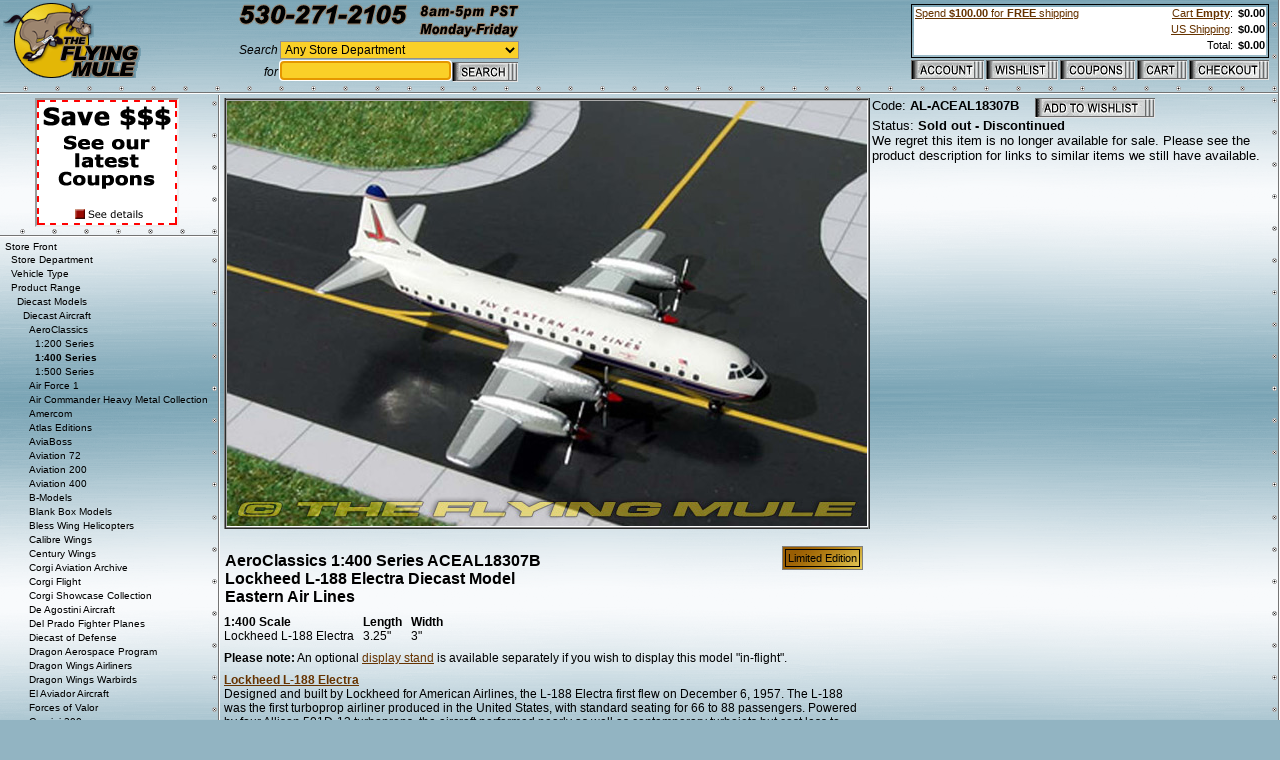

--- FILE ---
content_type: text/html
request_url: https://www.flyingmule.com/Merchant2/merchant.mvc?Store_Code=AV&Screen=MYWISH&BrokAction=ADPR&FromPage=PROD&Product_Code=AL-ACEAL18307B&Quantity=1&Attributes=1&Wish=1
body_size: 4942
content:
<HTML>













	
	
	
	
	
	
	
	
	
			
	

	
	
	
	         <META property="og:image" content="http://www.flyingmule.com/img/prd/AL-ACEAL18307B_01_lrg.jpg">            <HEAD><TITLE>L-188 Electra 1:400 Diecast Model - AeroClassics AL-ACEAL18307B - $49.95</TITLE><meta http-equiv="Content-Language" content="en-us"><meta http-equiv="Content-Type" content="text/html; charset=windows-1252"><meta name="Author" content="The Flying Mule"><meta name="keywords" content="ACEAL18307B,,"><meta name="description" content="L-188 Electra 1:400 Diecast Model - AeroClassics AL-ACEAL18307B - $49.95"><meta name="copyright" content="Copyright (c)2003 The Flying Mule.  All rights reserved."><BASE HREF="https://www.flyingmule.com/Merchant2/">
<META http-equiv="SET-COOKIE" content="ACC_URL=https://www.flyingmule.com/Merchant2/merchant.mvc?Session_ID=698ae5401c133872b6514a6fa5861fc5&Store_Code=AV&Screen=LOGN;path=/">
<META http-equiv="SET-COOKIE" content="CHK_URL=https://www.flyingmule.com/Merchant2/merchant.mvc?Session_ID=698ae5401c133872b6514a6fa5861fc5&Store_Code=AV&Screen=LOGN&Order=1;path=/">

<BASE target="_top">
<LINK href="/stl/main.css" rel="stylesheet" type="text/css">

<SCRIPT src="/scr/utl.js"></SCRIPT>


<SCRIPT src="/scr/prd.js"></SCRIPT>
<SCRIPT src="/scr/cat.js"></SCRIPT>
<SCRIPT src="/scr/sto.js"></SCRIPT>
<SCRIPT src="/scr/ftr.js"></SCRIPT>


<SCRIPT>
   utlSetCookie( "ACC_URL", "https://www.flyingmule.com/Merchant2/merchant.mvc?Session_ID=698ae5401c133872b6514a6fa5861fc5&Store_Code=AV&Screen=LOGN", "/" );
   utlSetCookie( "CHK_URL", "https://www.flyingmule.com/Merchant2/merchant.mvc?Session_ID=698ae5401c133872b6514a6fa5861fc5&Store_Code=AV&Screen=LOGN&Order=1", "/" );
</SCRIPT>

<!-- START: MAILCHIMP -->
<SCRIPT id="mcjs">
   !function(c,h,i,m,p){m=c.createElement(h),p=c.getElementsByTagName(h)[0],m.async=1,m.src=i,p.parentNode.insertBefore(m,p)}(document,"script","https://chimpstatic.com/mcjs-connected/js/users/3b0da55e3790d531fe8c97b22/976a042fb80990d90b10b9c45.js");
</SCRIPT>
<!-- END: MAILCHIMP -->

<!-- START: GOOGLE -->
<SCRIPT async src="https://www.googletagmanager.com/gtag/js?id=AW-1071888770"></SCRIPT>

<SCRIPT>
  window.dataLayer = window.dataLayer || [];
  function gtag(){dataLayer.push(arguments);}
  gtag('js', new Date());
  gtag('config', 'AW-1071888770');
</SCRIPT>
      <!-- END: GOOGLE --></HEAD><BODY  >


   <!--  -->

      <TABLE width="100%" height="100%" class="clsBorder">
         <TR>
            <TD class="clsBorder">
               <TABLE width="100%" class="clsLayout">
                  <TR>
                     <TD class="clsLayout"><A href="https://www.flyingmule.com"><IMG src="/img/pge_logo.gif" alt="The Flying Mule Homepage" border="0"></A></TD>
                     <TD class="clsLayout"><IMG src="/img/pge_spc.gif" width="10" height="1" border="0"></TD>
                     <TD class="clsLayout">
                        <TABLE class="clsLayout">
                           <TR valign="top">
                              <TD><A href="/contact/"><IMG src="/img/pge_phone.gif" alt="Contact Us" border="0"></A></TD>
                           </TR>
                           <TR>
                              <TD class="clsLayout">
                                 <!-- START: Simple Search -->        
                                 <FORM name="SimpleSearchForm" method="get" action="https://www.flyingmule.com/powersearch/" onSubmit="utlSetSearchField( Search, utlWordToCatSearch( stoGetCat( 'CAT_TYP' ), CAT_USR.value ), CAT_DPT.value, true )">
                                 <TABLE class="clsLayout" width="100%">
                                    <TR>
                                       <TD align="right"><I>Search</I></TD>
                                       <TD width="100%">
                                          <SELECT name="CAT_DPT" class="clsSearch" style="width:100%">
                                             <SCRIPT>stoGetCat( "CAT_DPT" ).writeOption( 0, 1 );</SCRIPT>
                                             <OPTION value=''>&nbsp;</OPTION>
                                             <SCRIPT>stoGetCat( "CAT_RNG" ).writeOption( 0, 3 );</SCRIPT>
                                          </SELECT>
                                       </TD>
                                    </TR>
                                    <TR>
                                       <TD align="right"><I>for</I></TD>
                                       <TD>
                                          <TABLE class="clsLayout" width="100%" border="0">
                                             <TR>
                                                <TD class="clsLayout" width="100%">
                                                   <INPUT type="text" name="CAT_USR" size="20" class="clsSearch" style="width:100%">
                                                </TD>
                                                <TD class="clsLayout">
                                                   <INPUT type="image" src="/img/pge_btn_search.gif" class="clsSearchImage" alt="Search The Flying Mule Store">
                                                   <INPUT type="hidden" name="Search">
                                                </TD>
                                             </TR>
                                          </TABLE>
                                       </TD>
                                    </TR>
                                 </TABLE>
                                 </FORM>
                                 <!-- END: Simple Search -->        
                              </TD>
                           </TR>
                        </TABLE>
                     </TD>

                     <TD width="100%" class="clsLayout"><IMG src="/img/pge_spc.gif" width="10" height="1" border="0"></TD>
                     <TD height="100%" align="right" class="clsLayout">
                        <TABLE width="100%" height="100%" class="clsLayout">
                           <TR valign="top">
                              <TD colspan="5">
                                 <!-- START: Basket Summary -->
                                 <TABLE width="100%" background="/img/bsk_refresh.gif" class="clsLayout" cellpadding="2" bordercolor="#000000" border="1">

                                    <TR>
                                       <TD>
                                          <!--#include virtual="/inc/minibasket.shtml"-->
                                          <!-- -->                                                

           <TABLE width="100%" height="100%" class="clsBasketSummary"> <TR valign="top"> <TD align="left" class="clsBasketSummary" nowrap="nowrap" width="100%"><A href="javascript:utlPopUp( '/shipping/' );"> Spend <B>$100.00</B> for <B>FREE</B>&nbsp;shipping </A></TD> <!-- <TD align="left" class="clsBasketSummary" nowrap="nowrap" width="100%">Flat $9.99 <A href="javascript:utlPopUp( '/shipping/' );">US Shipping*</A></TD> --> <!-- <TD align="left" class="clsBasketSummary" nowrap="nowrap" width="100%"><A href="javascript:utlPopUp( '/shipping/' );">FREE US Shipping*</A></TD> --> <TD>&nbsp;&nbsp;</TD> <TD align="right" class="clsBasketSummary" nowrap="nowrap"><A href="/Merchant2/merchant.mvc?Screen=BASK&Store_Code=AV">Cart <B>Empty</B></A>:&nbsp;</TD> <TD align="right" class="clsBasketSummary" nowrap="nowrap"><B>$0.00</B></TD> </TR> <TR valign="top"> <!-- <TD align="left" class="clsBasketSummary" nowrap="nowrap" width="100%">No <A href="javascript:utlPopUp( '/salestax/' );">Sales Tax</A></TD> --> <TD>&nbsp;&nbsp;</TD> <TD>&nbsp;&nbsp;</TD> <TD align="right" class="clsBasketSummary" nowrap="nowrap"><A href="javascript:utlPopUp( '/shipping/' );">US Shipping</A>:&nbsp;</TD> <TD align="right" class="clsBasketSummary" nowrap="nowrap"><B>$0.00</B></TD> </TR> <TR valign="top"> <TD>&nbsp;&nbsp;</TD> <TD>&nbsp;&nbsp;</TD> <TD align="right" class="clsBasketSummary" nowrap="nowrap">Total:&nbsp;</TD> <TD align="right" class="clsBasketSummary" nowrap="nowrap"><B>$0.00<B></TD> </TR> <!-- <TR valign="top" height="100%"> <TD align="right" colspan="4" class="clsBasketSummary" nowrap="nowrap"> <A href="javascript:utlPopUp( '/shipping/' );">Spend <B>$100.00</B> for <B>FREE</B>&nbsp;shipping</A> </TD> </TR> --> </TABLE> 

<!--
-->
                                       </TD>
                                    </TR>
                                 </TABLE>
                                 <!-- END: Basket Summary -->
                              </TD>
                           </TR>
                           <TR valign="bottom">
                              <TD align="left"><A href="https://www.flyingmule.com/Merchant2/merchant.mvc?Screen=LOGN&Store_Code=AV"><IMG src="/img/nav_btn_account.gif" align="absbottom" border="0" onClick="strURL = utlGetCookie( 'ACC_URL' ); if (strURL != null) {top.location.href = strURL;} return (strURL == null);"></A></TD>
                              <TD align="left"><A href="/Merchant2/merchant.mvc?Screen=MYWISH&Store_Code=AV"><IMG src="/img/nav_btn_wishlist.gif" align="absbottom" border="0"></A></TD> 
                              <TD align="left"><A href="javascript:utlPopUp( '/coupons/popup.shtml' );"><IMG src="/img/nav_btn_coupons.gif" align="absbottom" border="0"></A></TD> 
                              <TD align="left"><A href="/Merchant2/merchant.mvc?Screen=BASK&Store_Code=AV"><IMG src="/img/nav_btn_cart.gif" align="absbottom" border="0"></A></TD> 
                              <TD align="right"><A href="https://www.flyingmule.com/Merchant2/merchant.mvc?Screen=OINF&Store_Code=AV"><IMG src="/img/nav_btn_checkout.gif" align="absbottom" border="0" onClick="strURL = utlGetCookie( 'CHK_URL' ); if (strURL != null) {top.location.href = strURL;} return (strURL == null);"></A></TD> 
                           </TR>
                        </TABLE>
                     </TD>
                  </TR>
<!--
<TR>
   <TD colspan='99' bgcolor='#000000'>
      <H1><FONT color='#FF0000'>Checkout Temporarily Unavailable</FONT></H1>
   </TD>
</TR>
<TR>                                                  
   <TD colspan='99'>
      <P><I>October 30th 2012</I>
      <P>To our valued customers.  We are currently 
      experiencing technical difficulties with our website and regret that we 
      are unable to process orders online at this time.  We are working to 
      resolve this issue right away.  In the meantime however, please feel free 
      to contact us by email at 
      <A href="mailto:sales@flyingmule.com">sales@flyingmule.com</A>
      or by phone (toll free) at 888-359-6853.
      <P>We thank you for your patience.  
      <P><I> - The Flying Mule</I>
      <BR>
      <BR>
   </TD>
</TR>
-->
               </TABLE>
            </TD>
         </TR>
         <TR valign="top">
            <TD height="100%" class="clsLayout">
<!--
 -->

   
                     <TABLE width="100%" height="100%" class="clsLayout">
                  <TR>
                     <TD class="clsLayout"><IMG src="/img/pge_spc.gif" width="1" height="1"></TD>
                     <TD rowspan="2" width="100%" height="100%" class="clsLayout">
                        <TABLE width="100%" height="100%" class="clsLayout">
                           <TR>
                              <TD class="clsLayout">
                                 <!-- START: Page Content -->


      
      
                                       <TABLE width="100%" height="100%" class="clsLayout">
                                    <TR valign="top">
                                       <TD class="clsBorder">

      
      
   
<TABLE BORDER="0" CELLPADDING="0" CELLSPACING="0" WIDTH="100%"><TR><TD ALIGN="left" VALIGN="top" WIDTH="80%">        <FONT FACE="Verdana, Arial, Helvetica" SIZE="-1">   </FONT>    <TABLE border="0" cellpadding="1" cellspacing="0"> <TR> <TD align="center" valign="top">    <TABLE class="clsPrdImg"> <TR> <TD class="clsPrdImg"><IMG class="clsPrdImg" src="/img/prd/AL-ACEAL18307B_01_lrg.jpg"></TD> </TR> </TABLE> </TD> <TD ALIGN="left" VALIGN="top"> <FONT FACE="Verdana, Arial, Helvetica" SIZE="-1">  Code: <B>AL-ACEAL18307B</B>&nbsp;&nbsp;&nbsp; <A href="/Merchant2/merchant.mvc?Store_Code=AV&Screen=MYWISH&BrokAction=ADPR&FromPage=PROD&Product_Code=AL-ACEAL18307B&Quantity=1&Attributes=1&Wish=1"><IMG src="/img/pge_btn_addtowishlist.gif" border="0" alt="Add to wishlist" align="top"></A> <BR>   Status: <B>Sold out - Discontinued</B> <BR> We regret this item is no longer available for sale. Please see the product description for links to similar items we still have available.  </TD> </TR> <TR> <TD align="left" valign="top"> <FONT FACE="Verdana, Arial, Helvetica" SIZE="-1"> <SCRIPT>prdHeader("AL-ACEAL18307B",1);</SCRIPT><TABLE class='clsLayout' width='100%'><TR valign='top'><TD width='100%'><H1>AeroClassics 1:400 Series ACEAL18307B<BR>Lockheed L-188 Electra Diecast Model<BR>Eastern Air Lines</H1><TD><TABLE class='clsLimited'><TR><TD class='clsLimited'>Limited Edition</TD></TR></TABLE></TD></TD></TR></TABLE><P><TABLE cellpadding='0' cellspacing='0' border='0'><TR><TH align='left'>1:400 Scale</TH><TD>&nbsp;&nbsp;&nbsp;</TD><TH align='left'>Length</TH><TD>&nbsp;&nbsp;&nbsp;</TD><TH align='left'>Width</TH></TR><TR><TD>Lockheed L-188 Electra</TD><TD>&nbsp;&nbsp;&nbsp;</TD><TD>3.25&quot;</TD><TD>&nbsp;&nbsp;&nbsp;</TD><TD>3&quot;</TD></TR></TABLE></P><!--%NOTES%--><P><P><B>Please note:</B> An optional <A href="/products/GJ%2DGJSTD777">display stand</A> is available separately if you wish to display this model "in-flight".</P><!--  -->    <P> <H3><A href="/powersearch/?Search=CAT_TYP_PRP_TRN_L188">Lockheed L-188 Electra</A></H3> Designed and built by Lockheed for American Airlines, the L-188 Electra first flew on December 6, 1957. The L-188 was the first turboprop airliner produced in the United States, with standard seating for 66 to 88 passengers. Powered by four Allison 501D-13 turboprops, the aircraft performed nearly as well as contemporary turbojets but cost less to operate. Unfortunately, two fatal accidents quickly eroded faith in the type and led to early cancelation of production. Electras were most infamously flown by the Argentine Navy, who used them to dispose of political prisoners over the Rio de La Plata.  <P class="clsCopyright">&#169; Copyright 2003-2026 The Flying Mule, Inc.    <P> <H3><A href="/range/diecast-model/aircraft/aeroclassics/400">AeroClassics 1:400 Series</A></H3> <P>The AeroClassics "1:400" range presents higly-detailed, ready-made diecast models of civilian aircraft in 1:400 scale.  AeroClassics models are produced  in extremely limited quantities, making them highly desirable to collectors.   <P>AeroClassics 1:400 diecast airplanes feature: <UL>    <LI>Diecast metal construction, including wings and tail surfaces.</LI>    <LI>Pad printed markings and placards that won't fade or peel like decals.</LI>    <LI>Permanently extended metal landing gear.</LI> </UL>  <P class="clsCopyright">&#169; Copyright 2003-2026 The Flying Mule, Inc. <A href="https://www.flyingmule.com/powersearch?Search=V4060" style="text-decoration:none;">&nbsp;        &nbsp;</A><SCRIPT>prdFooter('CAT_RNG_DIE_AIR_ACL_400');</SCRIPT>  </FONT> </TD> </TR> </TABLE> </TD></TR></TABLE>


   
      
      
                                       </TD>
                              </TR>
                           </TABLE>

      
      

                                       <SCRIPT>
                                    utlFixFieldStyles();
          
                                    if (document.strCat == null)
                                    {
                                       // Default to top level store dept
                                       document.strCat = "CAT_DPT";
                                    }
                              
                                    document.cat = stoGetCat( document.strCat );
                                 </SCRIPT>
                                 <!-- END: Page Content -->
                              </TD>
                           </TR>
                        </TABLE>
                     </TD>
                  </TR>
                  <TR>
                     <TD class="clsLayout">
                        <TABLE width="100%" height="100%" class="clsLayout">
                           <SCRIPT>utlWriteAddProductForm();</SCRIPT>
                           <TR>
                              <TD height="0" class="clsBorder">
                                <!-- START: Special Offer -->        
                                <CENTER>
                                   <SCRIPT>utlWritePromotion( 0 );</SCRIPT>
                                </CENTER>
                                <!-- END: Special Offer -->
                              </TD>
                           </TR>
                           <TR>
                              <TD height="100%" class="clsBorder">
                                 <!-- START: Category Tree -->        
                                 <TABLE height="100%" class="clsLayout">
                                    <TR valign="top">   
                                       <TD height="100%" nowrap="nowrap">
                                          <SCRIPT>stoGetCat().writeTree( document.strCat, "clsCategoryList" );</SCRIPT>
                                       </TD>
                                    </TR>
                                 </TABLE>
                                 <!-- END: Category Tree -->
                              </TD>
                           </TR>
                        </TABLE>
                     </TD>
                  </TR>
               </TABLE>

   
   
               </TD>
         </TR>
         <TR>
            <TD class="clsBorder">
               <TABLE class="Layout">
                  <TR valign="top">
                     <TD class="Layout">
                        <!-- START: Recently viewed products -->        
                        Recently viewed products:
                        <TABLE width="100%" class="clsLayout">
                           <TR>
                              <TD><SCRIPT>prdShowItem( 0, "" )</SCRIPT></TD>
                              <TD><SCRIPT>prdShowItem( 1, "" )</SCRIPT></TD>
                              <TD><SCRIPT>prdShowItem( 2, "" )</SCRIPT></TD>
                              <TD><SCRIPT>prdShowItem( 3, "" )</SCRIPT></TD>
                              <TD><SCRIPT>prdShowItem( 4, "" )</SCRIPT></TD>
                              <TD><SCRIPT>prdShowItem( 5, "" )</SCRIPT></TD>
                              <TD><SCRIPT>prdShowItem( 6, "" )</SCRIPT></TD>
                              <TD width="100%">&nbsp;</TD>
                           </TR>
                        </TABLE>
                        <!-- END: Recently viewed products -->        
                     </TD>
                  </TR>
               </TABLE>
            </TD>
         </TR>
         <TR>
            <TD class="clsBorder">
               <!-- START: Bottom Nav Bar -->
               <TABLE width="100%" class="clsLayout">
                  <TR>
                     <TD>
                        <A href="/help/"><FONT size="-1">Help</FONT></A>&nbsp;
                        <A href="/contact/"><FONT size="-1">Contact Us</FONT></A>&nbsp;
                        <A href="/coupons/"><FONT size="-1">Coupons</FONT></A>&nbsp;
                        <A href="/department/newsletter-special/"><FONT size="-1">Newsletter</FONT></A>&nbsp;
                        <A href="https://www.facebook.com/theflyingmule/"><FONT size="-1">Facebook</FONT></A>&nbsp;
                        <A href="/products/"><FONT size="-1">Product List</FONT></A>&nbsp;
                        <A href="/privacy/"><FONT size="-1">Privacy</FONT></A>&nbsp;
                        <A href="/map/"><FONT size="-1">Site Map</FONT></A>&nbsp;
                        <!--<A href="/links/"><FONT size="-1">Links</FONT></A>&nbsp;-->
                     </TD>
                     <TD align="right">
                        <P Class='clsCopyright'>© All Text and Images Copyright The Flying Mule, Inc.
                     </TD>
                  </TR>
               </TABLE>
               <!-- END: Bottom Nav Bar -->
            </TD>
         </TR>
      </TABLE>
      <SCRIPT>
         if (document.SimpleSearchForm != null)
         {
            document.SimpleSearchForm.CAT_USR.focus();
            //document.SimpleSearchForm.CAT_USR.style.width = document.SimpleSearchForm.CAT_DPT.offsetWidth - 71;
         }

         if (document.PowerSearchForm != null)
         {
            /*
             * Force input fields to have matching widths
             */
            cx = utlSetFieldWidths( -1
                                  , document.PowerSearchForm.CAT_TYP
                                  , document.PowerSearchForm.CAT_OPR
                                  , document.PowerSearchForm.CAT_RNG
                                  , document.PowerSearchForm.CAT_SCL
                                  , document.PowerSearchForm.CAT_DPT
                                  );
            
            document.PowerSearchForm.CAT_USR.style.width = cx - 71;
         }

      </SCRIPT>

</BODY>        </HTML>


--- FILE ---
content_type: application/javascript
request_url: https://www.flyingmule.com/scr/sto.js
body_size: 15550
content:
/*
 * Copyright 2003 Knife Edge Technologies, Inc.  All Rights Reserved.
 * 
 * This software is the proprietary information of Knife Edge Technologies, 
 * Inc. provided under license for use by "The Flying Mule."
 * No part of this file may be copied or re-used without prior written 
 * agreement from Knife Edge Technologies, Inc.
 * http://www.knifeedgetech.com   info@knifeedgetech.com
 */                                                                          


//if (navigator.catSto == null)                                                                    
{
   navigator.catSto = 
   new Cat( "CAT", "Store Front", "/"
          , new Cat( "DPT", "Store Department",                         "/department/"
                   , new Cat( "NEW", "New Arrivals",                    "/department/new-arrival/" )
                   , new Cat( "ADD", "Catalog Additions",               "/department/additions/" )
                   , new Cat( "ORD", "Pre-Orders",                      "/department/pre-order/" 
                            , new Cat( "SON", "Coming Soon",            "/department/pre-order/soon/" )
                            , new Cat( "JAN", "January Pre-Orders",     "/department/pre-order/january/" )
                            , new Cat( "FEB", "February Pre-Orders",    "/department/pre-order/february/" )
                            , new Cat( "MAR", "March Pre-Orders",       "/department/pre-order/march/" )
                            , new Cat( "APR", "April Pre-Orders",       "/department/pre-order/april/" )
                            , new Cat( "MAY", "May Pre-Orders",         "/department/pre-order/may/" )
                            , new Cat( "JUN", "June Pre-Orders",        "/department/pre-order/june/" )
                            , new Cat( "JUL", "July Pre-Orders",        "/department/pre-order/july/" )
                            , new Cat( "AUG", "August Pre-Orders",      "/department/pre-order/august/" )
                            , new Cat( "SEP", "September Pre-Orders",   "/department/pre-order/september/" )
                            , new Cat( "OCT", "October Pre-Orders",     "/department/pre-order/october/" )
                            , new Cat( "NOV", "November Pre-Orders",    "/department/pre-order/november/" )
                            , new Cat( "DEC", "December Pre-Orders",    "/department/pre-order/december/" )
                            )                                           
                   , new Cat( "HOT", "Hot Sellers",                      "/department/hot-sellers/"
                            , new Cat( "025", "Hot Sellers Under $25",  "/department/hot-sellers/under-25/" )
                            , new Cat( "050", "Hot Sellers Under $50",  "/department/hot-sellers/under-50/" )
                            , new Cat( "100", "Hot Sellers Under $100", "/department/hot-sellers/under-100/" )
                            , new Cat( "999", "Hot Sellers Over $100",  "/department/hot-sellers/over-100/" )
                            )                                           
                   , new Cat( "DSC", "Rare and Collectible",            "/department/last-chance/" )
                   , new Cat( "CLR", "ON SALE",                         "/department/on-sale/" 
                            //, new Cat( "MAP", "Hangar Queens",          "/department/on-sale/map-restricted/" )
                            )                                           
                   , new Cat( "SCR", "Scratch and Dent",                "/department/scratch-and-dent/" )
                   , new Cat( "CPN", "Coupons",                         "/coupons/" )
                   , new Cat( "SPC", "Newsletter Specials",             "/department/newsletter-special/" )
                   )
          , new Cat( "TYP", "Vehicle Type", "/type/"
                   , new Cat( "PRP", "Propeller Aircraft", "/type/propeller/"
                            , new Cat( "FTR", "Propeller Fighter", "/type/propeller/fighter/"
                                     , new Cat( "A1",            "A-1 Skyraider (Douglas)", null )
                                     , new Cat( "A6M",           "A6M Zero-Sen/Zeke (Mitsubishi)", null )
                                     , new Cat( "BEAUFIGHTER",   "Beaufighter (Bristol)", null )
                                     , new Cat( "BF109",         "Bf 109 (Messerschmitt)", null )
                                     , new Cat( "BF110",         "Bf 110 (Messerschmitt)", null )
                                     , new Cat( "CAMEL",         "Camel (Sopwith)", null )
                                     , new Cat( "CR42",          "CR.42 Falco (Fiat)", null )
                                     , new Cat( "DEFIANT",       "Defiant (Boulton Paul)", null )
                                     , new Cat( "D520",          "D.520 (Dewoitine)", null )
                                     , new Cat( "DO335",         "Do 335 Pfeil (Dornier)", null )
                                     , new Cat( "DRI",           "Dr.I Triplane (Fokker)", null )
                                     , new Cat( "DVII",          "D.VII (Fokker)", null )
                                     , new Cat( "DIII",          "D.III (Albatros)", null )
                                     , new Cat( "PFALZDIII",     "D.III (Pfalz)", null )
                                     , new Cat( "DV",            "D.V (Albatros)", null )
                                     , new Cat( "EINDECKER",     "Eindecker (Fokker)", null )
                                     , new Cat( "F2A",           "F2A Buffalo (Brewster)", null )
                                     , new Cat( "F3F",           "F3F (Grumman)", null )
                                     , new Cat( "F4B",           "F4B (Boeing)", null )
                                     , new Cat( "F4F",           "F4F Wildcat (Grumman)", null )
                                     , new Cat( "F4U",           "F4U Corsair (Vought)", null )
                                     , new Cat( "F6F",           "F6F Hellcat (Grumman)", null )
                                     , new Cat( "F8F",           "F8F Bearcat (Grumman)", null )
                                     , new Cat( "FURY",          "Fury (Hawker)", null )
                                     , new Cat( "FW190",         "Fw 190 (Focke-Wulf)", null )
                                     , new Cat( "G55",           "G.55 Centauro (Fiat)", null )
                                     , new Cat( "GLADIATOR",     "Gladiator (Gloster)", null )
                                     , new Cat( "HE219",         "He 219 Uhu (Heinkel)", null )
                                     , new Cat( "HORNET",        "Hornet (de Havilland)", null )
                                     , new Cat( "HS129",         "Hs 129 (Henschel)", null )
                                     , new Cat( "HURRICANE",     "Hurricane (Hawker)", null )
                                     , new Cat( "I16",           "I-16 (Polikarpov)", null )
                                     , new Cat( "IL2",           "IL-2 Sturmovik (Ilyushin)", null )
                                     , new Cat( "IL10",          "IL-10 Beast (Ilyushin)", null )
                                     , new Cat( "J2M",           "J2M Raiden/Jack (Mitsubishi)", null )
                                     , new Cat( "KI43",          "Ki-43 Hayabusa/Oscar (Nakajima)", null )
                                     , new Cat( "KI45",          "Ki-45 Toryu/Nick (Kawasaki)", null )
                                     , new Cat( "KI61",          "Ki-61 Hien/Tony (Kawasaki)", null )
                                     , new Cat( "KI84",          "Ki-84 Hayate/Frank (Nakajima)", null )
                                     , new Cat( "LA5",           "La-5 (Lavochkin)", null )
                                     , new Cat( "LA7",           "La-7 (Lavochkin)", null )
                                     , new Cat( "MB152",         "MB.152 (Bloch)", null )
                                     , new Cat( "MC202",         "M.C.202 Folgore (Macchi)", null )
                                     , new Cat( "MC205",         "M.C.205 Veltro (Macchi)", null )
                                     , new Cat( "BF109",         "Me 109 (Messerschmitt)", null )
                                     , new Cat( "BF110",         "Me 110 (Messerschmitt)", null )
                                     , new Cat( "ME410",         "Me 410 (Messerschmitt)", null )
                                     , new Cat( "MIG3",          "MiG-3 (Mikoyan-Gurevich)", null )
                                     , new Cat( "MS406",         "MS.406 (Morane-Saulnier)", null )
                                     , new Cat( "NIEUPORT11",    "Nieuport 11 (Nieuport)", null )
                                     , new Cat( "NIEUPORT17",    "Nieuport 17 (Nieuport)", null )
                                     , new Cat( "NIEUPORT28",    "Nieuport 28 (Nieuport)", null )
                                     , new Cat( "N1K1",          "N1K1 Kyofu/Rex (Kawanishi)", null )
                                     , new Cat( "N1K2",          "N1K2 Shiden Kai/George (Kawanishi)", null )
                                     , new Cat( "P26",           "P-26 Peashooter (Boeing)", null )
                                     , new Cat( "P36",           "P-36 Hawk (Curtiss)", null )
                                     , new Cat( "P38",           "P-38 Lightning (Lockheed)", null )
                                     , new Cat( "P39",           "P-39 Airacobra (Bell)", null )
                                     , new Cat( "P40",           "P-40 Warhawk (Curtiss)", null )
                                     , new Cat( "P47",           "P-47 Thunderbolt (Republic)", null )
                                     , new Cat( "P51",           "P-51 Mustang (North American)", null )
                                     , new Cat( "P61",           "P-61 Black Widow (Northrop)", null )
                                     , new Cat( "SE5A",          "S.E.5a (Royal Aircraft Factory)", null )
                                     , new Cat( "SXIII",         "S.XIII (SPAD)", null )
                                     , new Cat( "SEAFURY",       "Sea Fury (Hawker)", null )
                                     , new Cat( "SPITFIRE",      "Spitfire (Supermarine)", null )
                                     , new Cat( "TEMPEST",       "Tempest (Hawker)", null )
                                     , new Cat( "TYPHOON",       "Typhoon (Hawker)", null )
                                     , new Cat( "YAK3",          "Yak-3 (Yakovlev)", null )
                                     , new Cat( "YAK9",          "Yak-9 (Yakovlev)", null )
                                     )
                            , new Cat( "BMR", "Propeller Bomber", "/type/propeller/bomber/"
                                     , new Cat( "A20",           "A-20 Havoc (Douglas)", null )
                                     , new Cat( "A26",           "A-26 Invader (Douglas)", null )
                                     , new Cat( "B7A",           "B7A Ryusei/Grace (Aichi)", null )
                                     , new Cat( "B5N",           "B5N Kanko/Kate (Nakajima)", null )
                                     , new Cat( "B17",           "B-17 Flying Fortress (Boeing)", null )
                                     , new Cat( "B24",           "B-24 Liberator (Consolidated)", null )
                                     , new Cat( "B25",           "B-25 Mitchell (North American)", null )
                                     , new Cat( "B26",           "B-26 Marauder (Martin)", null )
                                     , new Cat( "B29",           "B-29 Superfortress (Boeing)", null )
                                     , new Cat( "B35",           "B-35 Flying Wing (Northrop)", null )
                                     , new Cat( "BR20",          "BR.20 Cicogna (Fiat)", null )
                                     , new Cat( "BEAUFORT",      "Beaufort (Bristol)", null )
                                     , new Cat( "BLENHEIM",      "Blenheim (Bristol)", null )
                                     , new Cat( "Z1007",         "Z.1007 Alcione (CANT)", null )
                                     , new Cat( "D3A",           "D3A Kanbaku/Val (Aichi)", null )
                                     , new Cat( "DO17",          "Do 17 (Dornier)", null )
                                     , new Cat( "DO215",         "Do 215 (Dornier)", null )
                                     , new Cat( "DO217",         "Do 217 (Dornier)", null )
                                     , new Cat( "E2",            "E-2 Hawkeye (Grumman)", null )
                                     , new Cat( "G4M",           "G4M Betty (Mitsubishi)", null )
                                     , new Cat( "GANNET",        "Gannet (Fairey)", null )
                                     , new Cat( "HALIFAX",       "Halifax (Handley Page)", null )
                                     , new Cat( "HART",          "Hart (Hawker)", null )
                                     , new Cat( "HE111",         "He 111 (Heinkel)", null )
                                     , new Cat( "HS123",         "Hs 123 (Henschel)", null )
                                     , new Cat( "JU87",          "Ju 87 Stuka (Junkers)", null )
                                     , new Cat( "JU88",          "Ju 88 (Junkers)", null )
                                     , new Cat( "LANCASTER",     "Lancaster (Avro)", null )
                                     , new Cat( "MOSQUITO",      "Mosquito (DeHavilland)", null )
                                     , new Cat( "MQ1",           "MQ-1 Predator (General Atomics)", null )
                                     , new Cat( "P3",            "P-3 Orion (Lockheed)", null )
                                     , new Cat( "PBM",           "PBM Mariner (Martin)", null )
                                     , new Cat( "PBY",           "PBY Catalina (Consolidated)", null )
                                     , new Cat( "PB2Y",          "PB2Y Coronado (Consolidated)", null )
                                     , new Cat( "PE8",           "Pe-8 (Petlyakov)", null )
                                     , new Cat( "SB2C",          "SB2C Helldiver (Curtiss)", null )
                                     //, new Cat( "SBC",           "SBC Helldiver (Curtiss)", null )
                                     , new Cat( "SBD",           "SBD Dauntless (Douglas)", null )
                                     , new Cat( "STIRLING",      "Stirling (Short)", null )
                                     , new Cat( "SWORDFISH",     "Swordfish (Fairey)", null )
                                     , new Cat( "TBD",           "TBD Devastator (Douglas)", null )
                                     , new Cat( "TBF",           "TBF Avenger (Grumman)", null )
                                     , new Cat( "TU95",          "Tu-95 Bear (Tupolev)", null )
                                     , new Cat( "WELLINGTON",    "Wellington (Vickers)", null )
                                     )
                            , new Cat( "TRN", "Propeller Transport", "/type/propeller/transport/"
                                     , new Cat( "AR196",         "Ar 196 (Arado)", null )
                                     , new Cat( "CESSNA172",     "172 Skyhawk (Cessna)", null )
                                     , new Cat( "B307",          "307/C-75 Stratoliner (Boeing)", null )
                                     , new Cat( "B314",          "314 Clipper (Boeing)", null )
                                     , new Cat( "B377",          "377 Stratocruiser (Boeing)", null )
                                     , new Cat( "AN2",           "AN-2 Colt (Antonov)", null )
                                     , new Cat( "AN12",          "AN-12 Cub (Antonov)", null )
                                     , new Cat( "BLIMP",         "Blimp", null )
                                     , new Cat( "BULLDOG",       "Bulldog (Scottish Aviation)", null )
                                     , new Cat( "BRITANNIA",     "Britannia 175 (Bristol)", null )
                                     , new Cat( "BV22",          "BV 222 Wiking (Blohm und Voss)", null )
                                     , new Cat( "C046",          "C-46 Commando (Curtiss)", null )
                                     , new Cat( "DC3",           "C-47 Skytrain (Douglas)", null )
                                     , new Cat( "DC4",           "C-54 Skymaster (Douglas)", null )
                                     , new Cat( "B377",          "C-97 Stratofreighter (Boeing)", null )
                                     , new Cat( "DC6",           "C-118 Liftmaster (Douglas)", null )
                                     , new Cat( "C130",          "C-130 Hercules (Lockheed)", null )
                                     , new Cat( "DHC1",          "Chipmunk (de Havilland)", null )
                                     , new Cat( "DASH8",         "Dash 8 (Bombardier)", null )
                                     , new Cat( "DC3",           "DC-3 (Douglas)", null )
                                     , new Cat( "DC4",           "DC-4 (Douglas)", null )
                                     , new Cat( "DC6",           "DC-6 (Douglas)", null )
                                     , new Cat( "DC7",           "DC-7 (Douglas)", null )
                                     , new Cat( "DH089",         "Dragon Rapide (de Havilland)", null )
                                     , new Cat( "F27",           "F27 Friendship (Fokker)", null )
                                     , new Cat( "FI156",         "Fi 156 Storch (Fiesler)", null )
                                     , new Cat( "GB",            "Gee Bee (Granville Brothers)", null )
                                     , new Cat( "T6",            "Harvard (North American)", null )
                                     , new Cat( "H6K",           "H6K Mavis (Kawanishi)", null )
                                     , new Cat( "H8K",           "H8K Emily (Kawanishi)", null )
                                     , new Cat( "JN4",           "JN-4 Jenny (Curtiss)", null )
                                     , new Cat( "JU52",          "Ju 52 (Junkers)", null )
                                     , new Cat( "K5Y",           "K5Y Aka-Tombo/Willow (Kawanishi)", null )
                                     , new Cat( "L049",          "L-049 Constellation (Lockheed)", null )
                                     , new Cat( "L188",          "L-188 Electra (Lockheed)", null )
                                     , new Cat( "LYSANDER",      "Lysander (Westland)", null )
                                     , new Cat( "MU2",           "MU-2 (Mitsubishi)", null )
                                     , new Cat( "RYAN",          "NYP Monoplane (Ryan)", null )
                                     , new Cat( "O1",            "O-1 Bird Dog (Cessna)", null )
                                     , new Cat( "STEARMAN",      "Stearman (Boeing)", null )
                                     , new Cat( "SUNDERLAND",    "Sunderland (Short)", null )
                                     , new Cat( "T6",            "SNJ (North American)", null )
                                     , new Cat( "T6",            "T-6 Texan (North American)", null )
                                     //, new Cat( "T34",           "T-34 Mentor (Beech)", null )
                                     , new Cat( "DH082",         "Tiger Moth (de Havilland)", null )
                                     , new Cat( "TRAVELAIR4000", "Travel Air 4000 (Travel Air)", null )
                                     , new Cat( "BC18",          "Twin Beech (Beechcraft)", null )
                                     , new Cat( "VEGA",          "Vega (Lockheed)", null )
                                     , new Cat( "VISCOUNT",      "Viscount (Vickers)", null )
                                     , new Cat( "BLERIOT",       "X1 Monoplane (BlÃ©riot)", null )
                                     , new Cat( "WRIGHT",        "Wright Flyer (Wright Bros)", null )
                                     )
                            )
                   , new Cat( "JET", "Jet Aircraft", "/type/jet/"
                            , new Cat( "FTR", "Jet Fighter", "/type/jet/fighter/"
                                     , new Cat( "A004",          "A-4 Skyhawk (Douglas)", null )
                                     , new Cat( "A006",          "A-6 Intruder (Grumman)", null )
                                     , new Cat( "A007",          "A-7 Corsair II (Vought)", null )
                                     , new Cat( "A010",          "A-10 Warthog (Fairchild)", null )
                                     , new Cat( "ALPHA",         "Alpha Jet (Dassault/Dornier)", null )
                                     , new Cat( "AMX",           "AMX (AMX International)", null )
                                     , new Cat( "BUCCANEER",     "Buccaneer (Blackburn)", null )
                                     , new Cat( "BVP210",        "BV P.210 (Blohm und Voss)", null )
                                     , new Cat( "AVIOJET",       "C.101 Aviojet (Casa)", null )
                                     , new Cat( "J35",           "Draken (Saab)", null )
                                     , new Cat( "EFA",           "Eurofighter Typhoon", null )
                                     , new Cat( "F9F",           "F9F Panther (Grumman)", null )
                                     , new Cat( "F11F",          "F11F Tiger (Grumman)", null )
                                     , new Cat( "F001",          "F-1 (Mitsubishi)", null )
                                     , new Cat( "F002",          "F-2 (Mitsubishi)", null )
                                     , new Cat( "F004",          "F-4 Phantom II (McDonnell Douglas)", null )
                                     , new Cat( "F005",          "F-5 Freedom Fighter (Northrop)", null )
                                     , new Cat( "F008",          "F-8 Crusader (Vought)", null )
                                     , new Cat( "F014",          "F-14 Tomcat (Grumman)", null )
                                     , new Cat( "F015",          "F-15 Eagle (McDonnell Douglas)", null )
                                     , new Cat( "F016",          "F-16 Fighting Falcon (Lockheed)", null )
                                     , new Cat( "F018",          "F/A-18 Hornet (McDonnell Douglas)", null )
                                     , new Cat( "F022",          "F-22 Raptor (Lockheed)", null )
                                     , new Cat( "F023",          "F-23 Black Widow II (Northrop)", null )
                                     , new Cat( "F035",          "F-35 Lightning II JSF (Lockheed)", null )
                                     , new Cat( "F084",          "F-84 Thunderjet (Republic)", null )
                                     , new Cat( "F086",          "F-86 Sabre (North American)", null )
                                     , new Cat( "F100",          "F-100 Super Sabre (North American)", null )
                                     , new Cat( "F101",          "F-101 Voodoo (McDonnell)", null )
                                     , new Cat( "F102",          "F-102 Delta Dagger (Convair)", null )
                                     , new Cat( "F104",          "F-104 Starfighter (Lockheed)", null )
                                     , new Cat( "F105",          "F-105 Thunderchief (Republic)", null )
                                     , new Cat( "F106",          "F-106 Delta Dart (Convair)", null )
                                     , new Cat( "F111",          "F-111 Aardvark (General Dynamics)", null )
                                     , new Cat( "F117",          "F-117 Nighthawk (Lockheed)", null )
                                     , new Cat( "GNAT",          "Gnat (Folland)", null )
                                     , new Cat( "GOP60",         "Go P.60 (Gotha)", null )
                                     , new Cat( "JAS39",           "Gripen (Saab)", null )
                                     , new Cat( "HARRIER",       "Harrier (McDonnell Douglas/BAe)", null )
                                     , new Cat( "HAWK",          "Hawk (British Aerospace)", null )
                                     , new Cat( "HE162",         "He 162 Volksjager (Heinkel)", null )
                                     , new Cat( "J10",           "J-10 Vigorous Dragon (Chengdu)", null )
                                     , new Cat( "J20",           "J-20 Black Eagle (Chengdu)", null )
                                     , new Cat( "JAGUAR",        "Jaguar (SEPECAT)", null )
                                     , new Cat( "JAVELIN",       "Javelin (Gloster)", null )
                                     , new Cat( "HUNTER",        "Hunter (Hawker)", null )
                                     , new Cat( "KFIR",          "Kfir (IAI)", null )
                                     , new Cat( "L39",           "L-39 Albatros (Aero Vodochody)", null )
                                     , new Cat( "LIGHTNING",     "Lightning (English Electric)", null )
                                     , new Cat( "MB339",         "MB-339 (Aermacchi)", null )
                                     , new Cat( "ME163",         "Me 163 (Messerschmitt)", null )
                                     , new Cat( "ME262",         "Me 262 (Messerschmitt)", null )
                                     , new Cat( "METEOR",        "Meteor (Gloster)", null )
                                     , new Cat( "MIG15",         "MiG-15 Fagot (Mikoyan-Gurevich)", null )
                                     , new Cat( "MIG17",         "MiG-17 Fresco (Mikoyan-Gurevich)", null )
                                     , new Cat( "MIG19",         "MiG-19 Farmer (Mikoyan-Gurevich)", null )
                                     , new Cat( "MIG21",         "MiG-21 Fishbed (Mikoyan-Gurevich)", null )
                                     , new Cat( "MIG23",         "MiG-23 Flogger (Mikoyan-Gurevich)", null )
                                     , new Cat( "MIG25",         "MiG-25 Foxbat (Mikoyan-Gurevich)", null )
                                     , new Cat( "MIG29",         "MiG-29 Fulcrum (Mikoyan)", null )
                                     , new Cat( "MIG31",         "MiG-31 Foxhound (Mikoyan)", null )
                                     , new Cat( "MIRAGE2000",    "Mirage 2000 (Dassault)", null )
                                     , new Cat( "MIRAGEF1",      "Mirage F1 (Dassault)", null )
                                     , new Cat( "MIRAGEIII",     "Mirage III (Dassault)", null )
                                     , new Cat( "PAKFA",         "PAK FA (Sukhoi)", null )
                                     , new Cat( "P80",           "P-80 Shooting Star (Lockheed)", null )
                                     , new Cat( "RAFALE",        "Rafale (Dassault)", null )
                                     , new Cat( "SEAHAWK",       "Sea Hawk (Hawker)", null )
                                     , new Cat( "SEAVIXEN",      "Sea Vixen (de Havilland)", null )
                                     , new Cat( "SU17",          "Su-17/20/22 Fitter (Sukhoi)", null )
                                     , new Cat( "SU24",          "Su-24 Fencer (Sukhoi)", null )
                                     , new Cat( "SU25",          "Su-25 Frogfoot (Sukhoi)", null )
                                     , new Cat( "SU27",          "Su-27 Flanker (Sukhoi)", null )
                                     , new Cat( "SU30",          "Su-30 Flanker-C (Sukhoi)", null )
                                     , new Cat( "SU33",          "Su-33 Flanker-D (Sukhoi)", null )
                                     , new Cat( "SU34",          "Su-34 Fullback (Sukhoi)", null )
                                     , new Cat( "SU35",          "Su-35 Flanker-E (Sukhoi)", null )
                                     , new Cat( "SU47",          "Su-47 Berkut (Sukhoi)", null )
                                     , new Cat( "SU57",          "Su-57 Felon (Sukhoi)", null )
                                     , new Cat( "SUPERETENDARD", "Super Etendard (Dassault)", null )
                                     , new Cat( "TORNADO",       "Tornado (Panavia)", null )
                                     , new Cat( "VAMPIRE",       "Vampire (DeHavilland)", null )
                                     , new Cat( "J37",           "Viggen (Saab)", null )
                                     , new Cat( "X001",          "X-1 (Bell)", null )
                                     , new Cat( "X003",          "X-3 Stiletto (Douglas)", null )
                                     , new Cat( "X029",          "X-29 (Grumman)", null )
                                     , new Cat( "X045",          "X-45 (Boeing)", null )
                                     )
                            , new Cat( "BMR", "Jet Bomber/Recon", "/type/jet/bomber/"
                                     , new Cat( "A50",           "A-50 Mainstay (Beriev)", null )
                                     , new Cat( "AR234",         "Ar 234 Blitz (Arado)", null )
                                     , new Cat( "B1",            "B-1 Lancer (Rockwell)", null )
                                     , new Cat( "B2",            "B-2 Spirit (Northrop)", null )
                                     , new Cat( "B49",           "B-49 Flying Wing (Northrop)", null )
                                     , new Cat( "B52",           "B-52 Stratofortress (Boeing)", null )
                                     , new Cat( "B58",           "B-58 Hustler (Convair)", null )
                                     , new Cat( "B70",           "B-70 Valkyrie (North American)", null )
                                     , new Cat( "CANBERRA",      "B-57 Canberra (English Electric/Martin)", null )
                                     , new Cat( "E3",            "E-3 Sentry (Boeing)", null )
                                     , new Cat( "E6",            "E-6 Mercury (Boeing)", null ) 
                                     , new Cat( "E8",            "E-8 JSTARS (Boeing)", null )
                                     , new Cat( "HO229",         "Ho 229 (Horton)", null )
                                     , new Cat( "RQ4",           "RQ-4 Global Hawk (Northrop Grumman)", null )
                                     , new Cat( "RQ170",         "RQ-170 Sentinel (Lockheed Martin)", null )
                                     , new Cat( "S003",          "S-3 Viking (Lockheed)", null )
                                     , new Cat( "SR71",          "SR-71 Blackbird (Lockheed)", null )
                                     , new Cat( "NIMROD",        "Nimrod (Hawker Siddeley/Bae)", null )
                                     , new Cat( "TSR2",          "TSR.2 (BAC)", null )
                                     , new Cat( "TU22M",         "Tu-22M Backfire (Tupolev)", null )
                                     , new Cat( "TU160",         "Tu-160 Blackjack (Tupolev)", null )
                                     , new Cat( "U2",            "U-2 Dragon Lady (Lockheed)", null )
                                     , new Cat( "VALIANT",       "Valiant (Vickers)", null )
                                     , new Cat( "VICTOR",        "Victor (Handley Page)", null )
                                     , new Cat( "VULCAN",        "Vulcan (Avro)", null )
                                     )
                            , new Cat( "TRN", "Jet Transport", "/type/jet/transport/"
                                     , new Cat( "BAE146",        "146 (BAe)", null )
                                     , new Cat( "707",           "707 (Boeing)", null )
                                     , new Cat( "727",           "727 (Boeing)", null )
                                     , new Cat( "737",           "737 (Boeing)", null )
                                     , new Cat( "747",           "747 (Boeing)", null )
                                     , new Cat( "757",           "757 (Boeing)", null )
                                     , new Cat( "767",           "767 (Boeing)", null )
                                     , new Cat( "777",           "777 (Boeing)", null )
                                     , new Cat( "787",           "787 (Boeing)", null )
                                     , new Cat( "A300",          "A300 (Airbus)", null )
                                     , new Cat( "A310",          "A310 (Airbus)", null )
                                     , new Cat( "A320",          "A320 (Airbus)", null )
                                     , new Cat( "A330",          "A330 (Airbus)", null )
                                     , new Cat( "A340",          "A340 (Airbus)", null )
                                     , new Cat( "A350",          "A350 (Airbus)", null )
                                     , new Cat( "A380",          "A380 (Airbus)", null )
                                     , new Cat( "AN124",         "An-124 Condor (Antonov)", null )
                                     , new Cat( "AN225",         "An-225 Mryia (Antonov)", null )
                                     , new Cat( "SE210",         "Caravelle (Sud)", null )
                                     , new Cat( "C1",            "C-1 (Kawasaki)", null )
                                     , new Cat( "C5",            "C-5 Galaxy (Lockheed)", null )
                                     , new Cat( "C17",           "C-17 Globemaster III (McDonnell Douglas)", null )
                                     , new Cat( "COMET",         "Comet (DeHavilland)", null )
                                     , new Cat( "CONCORDE",      "Concorde (BAe/Aerospatiale)", null )
                                     , new Cat( "DC8",           "DC-8 (Douglas)", null )
                                     , new Cat( "DC9",           "DC-9 (McDonnell Douglas)", null )
                                     , new Cat( "DC10",          "DC-10 (McDonnell Douglas)", null )
                                     , new Cat( "IL76",          "IL-76 Candid (Ilyushin)", null )
                                     , new Cat( "PROVOST",       "Jet Provost (BAC)", null )
                                     , new Cat( "DC10",          "KC-10 (McDonnell Douglas)", null )
                                     , new Cat( "767",           "KC-46 NewGen Tanker (Boeing)", null )
                                     , new Cat( "707",           "KC-135 Stratotanker (Boeing)", null )
                                     , new Cat( "L1011",         "L-1011 TriStar (Lockheed)", null )
                                     , new Cat( "MD11",          "MD-11 (McDonnell Douglas)", null )
                                     , new Cat( "DC9",           "MD-80 (McDonnell Douglas)", null )
                                     , new Cat( "MD90",          "MD-90 (McDonnell Douglas)", null )
                                     , new Cat( "BAC111",        "One-Eleven (BAC)", null )
                                     , new Cat( "T38",           "T-38 Talon (Northrop)", null )
                                     , new Cat( "TU144",         "Tu-144 Charger (Tupolev)", null )
                                     , new Cat( "VC10",          "VC10 (Vickers)", null )
                                     , new Cat( "WK2",           "WhiteKnightTwo (ScaleComposites)", null )
                                     )
                            )
                   , new Cat( "HEL", "Helicopter", "/type/helicopter/"
                            , new Cat( "B412",          "412 (Agusta/Bell)", null )
                            , new Cat( "A109",          "A109 Hirundo (Agusta)", null )
                            , new Cat( "A119",          "A119 Koala (Agusta)", null )
                            , new Cat( "A129",          "A129 Mangusta (Agusta)", null )
                            , new Cat( "AB139",         "A139 (Agusta-Bell)", null )
                            , new Cat( "AH1",           "AH-1 Cobra (Bell)", null )
                            , new Cat( "AH64",          "AH-64 Apache (Hughes)", null )
                            , new Cat( "AW101",         "AW101 Merlin (AgustaWestland)", null )
                            , new Cat( "BO105",         "Bo 105 (MBB)", null )
                            , new Cat( "CH34",          "CH-34 Choctaw (Sikorsky)", null )
                            , new Cat( "CH46",          "CH-46 Sea Knight (Boeing Vertol)", null )
                            , new Cat( "CH47",          "CH-47 Chinook (Boeing Vertol)", null )
                            , new Cat( "CH53",          "CH-53 Sea Stallion (Sikorsky)", null )
                            , new Cat( "HUP" ,          "HUP Retriever (Piasecki)", null )
                            , new Cat( "EC135",         "EC 135 (Eurocopter)", null )
                            , new Cat( "EC145",         "EC 145 (Eurocopter)", null )
                            , new Cat( "EC665",         "EC 665 Tiger (Eurocopter)", null )
                            , new Cat( "H13",           "H-13 Sioux (Bell)", null )       
                            , new Cat( "H19",           "H-19 Chickasaw (Sikorsky)", null )       
                            , new Cat( "H21",           "H-21 Shawnee (Piasecki)", null )       
                            , new Cat( "H25" ,          "H-25 Mule (Piasecki)", null )
                            , new Cat( "SA365",         "HH-65 Dolphin (Aerospatiale)", null )
                            , new Cat( "KA25",          "Ka-25 Hormone (Kamov)", null )       
                            , new Cat( "KA29",          "Ka-29 Helix (Kamov)", null )       
                            , new Cat( "KA50",          "Ka-50 Hokum (Kamov)", null )       
                            , new Cat( "LYNX",          "Lynx (Westland)", null )       
                            , new Cat( "MI01",          "Mi-1 Hare (Mil)", null )
                            , new Cat( "MI02",          "Mi-2 Hoplite (Mil)", null )
                            , new Cat( "MI04",          "Mi-4 Hound (Mil)", null )
                            , new Cat( "MI08",          "Mi-8 Hip (Mil)", null )
                            , new Cat( "MI17",          "Mi-17 Hip (Mil)", null )
                            , new Cat( "MI24",          "Mi-24 Hind (Mil)", null )
                            , new Cat( "RAH66",         "RAH-66 Comanche (Boeing-Sikorsky)", null )
                            , new Cat( "SA313",         "SA 313 Alouette II (Aerospatiale)", null )
                            , new Cat( "SA316",         "SA 316 Alouette III (Aerospatiale)", null )
                            , new Cat( "SA330",         "SA 330 Puma (Aerospatiale)", null )
                            , new Cat( "SA341",         "SA 341 Gazelle (Aerospatiale)", null )
                            , new Cat( "SA365",         "SA 365 Dauphin (Aerospatiale)", null )
                            , new Cat( "H2",            "SH-2 Sea Sprite (Kaman)", null )
                            , new Cat( "SH3",           "SH-3 Sea King (Sikorsky)", null )
                            , new Cat( "UH1",           "UH-1 Huey (Bell)", null )
                            , new Cat( "CH34",          "UH-34 Seahorse (Sikorsky)", null )
                            , new Cat( "UH60",          "UH-60 Black Hawk (Sikorsky)", null )
                            , new Cat( "V22",           "V-22 Osprey (Bell/Boeing)", null )
                            , new Cat( "CH34",          "Wessex (Westland)", null )
                            , new Cat( "H19",           "Whirlwind (Westland)", null )
                            )
                   , new Cat( "SHP", "Ship", "/type/ship/" 
                            , new Cat( "CAR", "Aircraft Carrier", "/type/ship/aircraft-carrier/" )
                            , new Cat( "BTL", "Battleship", "/type/ship/battleship/" )
                            , new Cat( "CRS", "Cruiser", "/type/ship/cruiser/" )
                            , new Cat( "DST", "Destroyer", "/type/ship/destroyer/" )
                            , new Cat( "FRG", "Frigate",   "/type/ship/frigate/" )
                            , new Cat( "SUB", "Submarine", "/type/ship/submarine/" )
                            )
                   , new Cat( "SPC", "Spacecraft", "/type/spacecraft/"
                            , new Cat( "R7",         "A-2/R-7 Rocket (Soviet Space Program)", null )
                            , new Cat( "ATLAS",      "Atlas Rocket (ULA)", null )
                            , new Cat( "APOLLO",     "Apollo Spacecraft (North American)", null )
                            , new Cat( "ARIANE",     "Ariane Rocket (Astrium)", null )
                            , new Cat( "BURAN",      "Buran Orbiter", null )
                            , new Cat( "DELTA",      "Delta Rocket (ULA)", null )
                            , new Cat( "GEMINI",     "Gemini Spacecraft (McDonnell)", null )
                            , new Cat( "MERCURY",    "Mercury Spacecraft (McDonnell)", null )
                            , new Cat( "SATURN",     "Saturn Rocket (Douglas)", null )
                            , new Cat( "SS2",        "SpaceShipTwo (Scaled Composites)", null )
                            , new Cat( "SHUTTLE",    "Space Shuttle (Rockwell)", null )
                            , new Cat( "SOYUZ",      "Soyuz Spacecraft (Korolyov)", null )
                            , new Cat( "TITAN",      "Titan Rocket (Martin)", null )
                            , new Cat( "V2",         "V-2 Rocket (Mittelwerk)", null )
                            , new Cat( "X15",        "X-15 (North American)", null )
                            , new Cat( "X37",        "X-37 (Boeing)", null )
                            //, new Cat( "BIRDOFPREY", "Bird of Prey (Klingon Empire)", null )
                            //, new Cat( "ENTERPRISE", "USS Enterprise (Starfleet)", null )
                            )
                   , new Cat( "TNK", "Tank", "/type/tank/"
                            , new Cat( "AAV7",              "AAV7 AmTrack", null )
                            , new Cat( "AMX30",             "AMX-30", null )
                            , new Cat( "AMX56",             "AMX-56 Leclerc", null )
                            , new Cat( "ARIETE",            "Ariete", null )
                            , new Cat( "AS90",              "AS 90 Braveheart", null )
                            , new Cat( "BTR80",             "BTR-80 8x8 APC", null )
                            , new Cat( "CENTAUR",           "Centaur", null )
                            , new Cat( "CENTURION",         "Centurion", null )
                            , new Cat( "CHALLENGER",        "Challenger", null )
                            , new Cat( "CHURCHILL",         "Churchill", null )
                            //, new Cat( "COMET",             "Comet", null )
                            , new Cat( "CROMWELL",          "Cromwell", null )
                            , new Cat( "CRUSADER",          "Crusader", null )
                            , new Cat( "E100",              "E-100 Super Heavy Tank", null )
                            , new Cat( "GEPARD",            "Flakpanzer Gepard", null )
                            , new Cat( "IS2",               "IS-2 Heavy Tank", null )
                            , new Cat( "IS3",               "IS-3 Heavy Tank", null )
                            , new Cat( "KV1",               "KV-1 Heavy Tank", null )
                            , new Cat( "KV2",               "KV-2 Heavy Tank", null )
                            , new Cat( "LVT",               "LVT Alligator", null )
                            , new Cat( "LWS",               "Landwasserschlepper", null )
                            , new Cat( "MATILDAII",         "Matilda II", null )
                            , new Cat( "M001",              "M1 Abrams", null )
                            , new Cat( "M002",              "M2 Bradley", null )
                            , new Cat( "M002A4",            "M2A4 Stuart", null )
                            , new Cat( "M003",              "M3 Grant/Lee", null )
                            , new Cat( "M004",              "M4 Sherman", null )
                            , new Cat( "M005",              "M5 Stuart", null )
                            , new Cat( "M007",              "M7 Priest", null )
                            , new Cat( "M010",              "M10 Wolverine", null )
                            , new Cat( "M018",              "M18 Hellcat", null )
                            , new Cat( "M024",              "M24 Chaffee", null )
                            , new Cat( "M026",              "M26 Pershing", null )
                            , new Cat( "M036",              "M36 Jackson", null )
                            , new Cat( "M041",              "M41 Walker Bulldog", null )
                            , new Cat( "M048",              "M48 Patton", null )
                            , new Cat( "M103",              "M103 Heavy Tank", null )
                            , new Cat( "M109",              "M109 Paladin", null )
                            , new Cat( "M113",              "M113 Assault Vehicle", null )
                            , new Cat( "M1126",             "M1126 Stryker ICV", null )
                            , new Cat( "MERKAVA",           "Merkava", null )
                            //, new Cat( "SDKFZ101",          "Sd.Kfz.101 Panzer I", null )
                            , new Cat( "SDKFZ121",          "Sd.Kfz.121 Panzer II", null )
                            , new Cat( "SDKFZ124",          "Sd.Kfz.124 Wespe", null )
                            , new Cat( "SDKFZ138",          "Sd.Kfz.138 Hetzer", null )
                            , new Cat( "SDKFZ139",          "Sd.Kfz.139 Marder III", null )
                            , new Cat( "SDKFZ140",          "Sd.Kfz.140 Panzer 38(t)", null )
                            , new Cat( "SDKFZ141",          "Sd.Kfz.141 Panzer III", null )
                            , new Cat( "SDKFZ142",          "Sd.Kfz.142 StuG III", null )
                            , new Cat( "SDKFZ161",          "Sd.Kfz.161 Panzer IV", null )
                            , new Cat( "SDKFZ162",          "Sd.Kfz.162 Jagdpanzer IV", null )
                            , new Cat( "SDKFZ164",          "Sd.Kfz.164 Nashorn", null )
                            , new Cat( "SDKFZ165",          "Sd.Kfz.165 Hummel", null )
                            , new Cat( "SDKFZ166",          "Sd.Kfz.166 Brummbar", null )
                            , new Cat( "SDKFZ167",          "Sd.Kfz.167 StuG IV", null )
                            , new Cat( "SDKFZ171",          "Sd.Kfz.171 Panther", null )
                            , new Cat( "SDKFZ173",          "Sd.Kfz.173 Jagdpanther", null )
                            , new Cat( "SDKFZ181",          "Sd.Kfz.181 Tiger", null )
                            , new Cat( "SDKFZ182",          "Sd.Kfz.182 King Tiger", null )
                            , new Cat( "SDKFZ184",          "Sd.Kfz.184 Ferdinand", null )
                            , new Cat( "SDKFZ186",          "Sd.Kfz.186 Jagdtiger", null )
                            , new Cat( "SDKFZ205",          "Sd.Kfz.205 Maus", null )
                            , new Cat( "SDKFZ234",          "Sd.Kfz.234 Puma", null )
                            , new Cat( "SELBSTFAHRLAFETTE", "Selbstfahrlafette", null )
                            , new Cat( "STURMTIGER",        "Sturmtiger", null )
                            , new Cat( "SU085",             "Su-85 Tank Destroyer", null )
                            , new Cat( "SU100",             "Su-100 Tank Destroyer", null )
                            , new Cat( "SU122",             "Su-122 Self-Propelled Gun", null )
                            , new Cat( "02",                "Type 2 Ka-Mi", null )
                            , new Cat( "95",                "Type 95 Ha-Go", null )
                            , new Cat( "97",                "Type 97 Chi-Ha", null )
                            , new Cat( "T14",               "T-14 Armata", null )
                            , new Cat( "T26",               "T-26", null )
                            , new Cat( "T28",               "T-28", null )
                            , new Cat( "T34",               "T-34", null )
                            , new Cat( "T50",               "T-50", null )
                            , new Cat( "T54",               "T-54", null )
                            , new Cat( "T55",               "T-55", null )
                            , new Cat( "T62",               "T-62", null )
                            , new Cat( "T64",               "T-64", null )
                            , new Cat( "T72",               "T-72", null )
                            , new Cat( "T80",               "T-80", null )
                            , new Cat( "T90",               "T-90", null )
                            )
                   , new Cat( "TRK", "Truck", "/type/truck/"
                            , new Cat( "QL",       "Bedford QL", null )
                            , new Cat( "BN4500",   "Bussing-NAG 4500A Cargo Truck", null )
                            , new Cat( "HMMWV",    "HMMWV Hummer", null )
                            , new Cat( "GP",       "Jeep", null )
                            , new Cat( "GP_A",     "Jeep Amphibian", null )
                            , new Cat( "KFZ70",    "Kfz.70 Protze Truck", null )
                            , new Cat( "KFZ305",   "Kfz.305 Blitz Truck", null )
                            , new Cat( "KFZ385",   "Kfz.385 Blitz Fuel Truck", null )
                            , new Cat( "M008",     "M8 Greyhound", null )
                            , new Cat( "M020",     "M20 12 Ton Truck", null )
                            , new Cat( "M026",     "M26 40 Ton Dragon Wagon", null )
                            , new Cat( "M035",     "M35 2.5 Ton Truck", null )
                            , new Cat( "SDKFZ222", "Sd.Kfz.222 Leichter Panzerspahwagen", null )
                            , new Cat( "SDKFZ223", "Sd.Kfz.223 Leichter Panzerspahwagen", null )
                            , new Cat( "SDKFZ260", "Sd.Kfz.260 Kleine Panzerfunkwagen", null )
                            , new Cat( "WC51",     "WC51 Weapons Carrier", null )
                            , new Cat( "VW82",     "VW 82 Kubelwagen", null )
                            , new Cat( "VW166",    "VW 166 Schwimmwagen", null )
                            )
                   , new Cat( "HTK", "Half-Track", "/type/half-track/"
                            , new Cat( "M3",       "M3 Half-Track", null )
                            , new Cat( "SDKFZ002", "Sd.Kfz.2 Kettenrad", null )
                            , new Cat( "SDKFZ004", "Sd.Kfz.4 Half-Track", null )
                            , new Cat( "SDKFZ007", "Sd.Kfz.7 Half-Track", null )
                            , new Cat( "SDKFZ008", "Sd.Kfz.8 Half-Track", null )
                            , new Cat( "SDKFZ009", "Sd.Kfz.9 Half-Track", null )
                            , new Cat( "SDKFZ010", "Sd.Kfz.10 Half-Track", null )
                            , new Cat( "SDKFZ011", "Sd.Kfz.11 Half-Track", null )
                            , new Cat( "SDKFZ250", "Sd.Kfz.250 Schutzenpanzerwagen", null )
                            , new Cat( "SDKFZ251", "Sd.Kfz.251 Schutzenpanzerwagen", null )
                            )
                   , new Cat( "BUS", "Bus", "/type/bus/"
                            )
                   )
          , new Cat( "RNG", "Product Range", "/range/"
                   , new Cat( "DIE", "Diecast Models", "/range/diecast-model/"
                            , new Cat( "AIR", "Diecast Aircraft", "/range/diecast-model/aircraft/"
                                     //, new Cat( "AAA", "AEROart Collection",                              "/range/diecast-model/aircraft/aeroart/" )
                                     , new Cat( "ACL", "AeroClassics",                                    "/range/diecast-model/aircraft/aeroclassics/" 
                                              , new Cat( "200", "1:200 Series",                           "/range/diecast-model/aircraft/aeroclassics/200/" 
                                                       , new Cat( "WMD",  "Western Models",               "/range/diecast-model/aircraft/aeroclassics/200/western-models" ) 
                                                       )
                                              , new Cat( "400", "1:400 Series",                           "/range/diecast-model/aircraft/aeroclassics/400/" )
                                              , new Cat( "500", "1:500 Series",                           "/range/diecast-model/aircraft/aeroclassics/500/" )
                                              )
                                     , new Cat( "AFA", "Air Force 1",                                     "/range/diecast-model/aircraft/air-force-1/" 
                                              , new Cat( "SR1", "Series 1",                               "/range/diecast-model/aircraft/air-force-1/series1/" )
                                              , new Cat( "SR2", "Series 2",                               "/range/diecast-model/aircraft/air-force-1/series2/" )
                                              , new Cat( "SMS", "Smithsonian Series",                     "/range/diecast-model/aircraft/air-force-1/smithsonian-series/" )
                                              )
                                     , new Cat( "AHM", "Air Commander Heavy Metal Collection",            "/range/diecast-model/aircraft/air-commander-heavy-metal-collection/" )
                                     //, new Cat( "ATY", "Altaya",                                          "/range/diecast-model/aircraft/altaya/"
                                     //         , new Cat( "CHC", "Combat Helicopters",                     "/range/diecast-model/aircraft/altaya/combat-helicopters/" )
                                     //         )
                                     , new Cat( "AAC", "Amercom",                                         "/range/diecast-model/aircraft/amercom/" 
                                              , new Cat( "AOW", "Aircraft of the World",                  "/range/diecast-model/aircraft/amercom/aircraft-of-the-world/" 
                                                       , new Cat( "072",  "1:72 Aircraft of the World",   "/range/diecast-model/aircraft/amercom/aircraft-of-the-world/72/" )
                                                       , new Cat( "100", "1:100 Aircraft of the World",   "/range/diecast-model/aircraft/amercom/aircraft-of-the-world/100/" )
                                                       )
                                              , new Cat( "FFT", "Flying Fortresses",                      "/range/diecast-model/aircraft/amercom/flying-fortresses/" 
                                                       , new Cat( "144", "1:144 Flying Fortresses",       "/range/diecast-model/aircraft/amercom/flying-fortresses/144/" )
                                                       , new Cat( "200", "1:200 Flying Fortresses",       "/range/diecast-model/aircraft/amercom/flying-fortresses/200/" )
                                                       )
                                              , new Cat( "HOW", "Helicopters of the World",               "/range/diecast-model/aircraft/amercom/helicopters-of-the-world/" )
                                              )
                                     , new Cat( "ATL", "Atlas Editions",                                  "/range/diecast-model/aircraft/atlas-editions/" 
                                              , new Cat( "ASC", "Silver Classics",                        "/range/diecast-model/aircraft/atlas-editions/silver-classics/" )
                                              , new Cat( "BMR", "Bombers of World War II",                "/range/diecast-model/aircraft/atlas-editions/bombers-of-world-war-ii/" )
                                              , new Cat( "FTR", "Fighters of World War II",               "/range/diecast-model/aircraft/atlas-editions/fighters-of-world-war-ii/" )
                                              , new Cat( "ACE", "Fighter Aces of World War II",           "/range/diecast-model/aircraft/atlas-editions/fighter-aces-of-world-war-ii/" )
                                              , new Cat( "JET", "Jet Age",                                "/range/diecast-model/aircraft/atlas-editions/jet-age/" )
                                              )
                                     , new Cat( "AVB", "AviaBoss",                                        "/range/diecast-model/aircraft/aviaboss/" )
                                     , new Cat( "A72", "Aviation 72",                                     "/range/diecast-model/aircraft/aviation-72/" )
                                     , new Cat( "A20", "Aviation 200",                                    "/range/diecast-model/aircraft/aviation-200/" )
                                     , new Cat( "A40", "Aviation 400",                                    "/range/diecast-model/aircraft/aviation-400/" )
                                     , new Cat( "BMD", "B-Models",                                        "/range/diecast-model/aircraft/b-models/" )
                                     , new Cat( "BBX", "Blank Box Models",                                "/range/diecast-model/aircraft/blank-box/"
                                              , new Cat( "200", "1:200 Series",                           "/range/diecast-model/aircraft/blank-box/200/" )
                                              , new Cat( "400", "1:400 Series",                           "/range/diecast-model/aircraft/blank-box/400/" )
                                              )
                                     , new Cat( "BLW", "Bless Wing Helicopters",                   "/range/diecast-model/aircraft/bless-wing-helicopters/" )
                                     //, new Cat( "BAS", "Bronco Models Aircraft Series",            "/range/diecast-model/aircraft/bronco-models-aircraft-series/" )
                                     //, new Cat( "CAC", "Carousel 1 AirCraft",                      "/range/diecast-model/aircraft/carousel-1-aircraft/" )
                                     , new Cat( "CWG", "Calibre Wings",                            "/range/diecast-model/aircraft/calibre-wings/" 
                                              , new Cat( "072", "1:72 Aircraft",                   "/range/diecast-model/aircraft/calibre-wings/72/" )
                                              , new Cat( "144", "1:144 Aircraft",                  "/range/diecast-model/aircraft/calibre-wings/144/" )
                                              , new Cat( "RBT", "Robotech",                        "/range/diecast-model/aircraft/calibre-wings/robotech/" )
                                              )
                                     , new Cat( "CWH", "Century Wings",                            "/range/diecast-model/aircraft/century-wings/" 
                                              , new Cat( "072", "1:72 Wings of Heroes",            "/range/diecast-model/aircraft/century-wings/72/" )
                                              , new Cat( "144", "1:144 Wings of Heroes",           "/range/diecast-model/aircraft/century-wings/144/" )
                                              )
                                     , new Cat( "CAA", "Corgi Aviation Archive",                   "/range/diecast-model/aircraft/corgi-aviation-archive/" 
                                              , new Cat( "COL", "Collector Series",                "/range/diecast-model/aircraft/corgi-aviation-archive/collector-series/" 
                                                       //, new Cat( "FMC", "Flying Mule Collection", "/range/diecast-model/aircraft/corgi-aviation-archive/collector-series/flying-mule-collection/" )
                                                       )
                                              //, new Cat( "LGD", "Legends Series",                  "/range/diecast-model/aircraft/corgi-aviation-archive/legends-series/" )
                                              //, new Cat( "PRD", "Predators Series",                "/range/diecast-model/aircraft/corgi-aviation-archive/predators-series/" )
                                              //, new Cat( "WBD", "Warbirds Series",                 "/range/diecast-model/aircraft/corgi-aviation-archive/warbirds-series/" )
                                              )                                                    
                                     , new Cat( "CFL", "Corgi Flight",                             "/range/diecast-model/aircraft/corgi-flight/" )
                                     , new Cat( "CSC", "Corgi Showcase Collection",                "/range/diecast-model/aircraft/corgi-showcase-collection/" 
                                              //, new Cat( "NAS", "Noseart Series",                  "/range/diecast-model/aircraft/corgi-showcase-collection/noseart-series/" )
                                              )
                                     , new Cat( "DAC", "De Agostini Aircraft",                     "/range/diecast-model/aircraft/de-agostini-aircraft/" 
                                              , new Cat( "CHC", "Combat Helicopters",              "/range/diecast-model/aircraft/de-agostini-aircraft/combat-helicopters/" )
                                              , new Cat( "BMR", "WWII Bombers",                    "/range/diecast-model/aircraft/de-agostini-aircraft/world-war-ii-bombers/" )
                                              , new Cat( "FTR", "WWII Fighters",                   "/range/diecast-model/aircraft/de-agostini-aircraft/world-war-ii-fighters/" )
                                              )
                                     , new Cat( "DFP", "Del Prado Fighter Planes",                 "/range/diecast-model/aircraft/del-prado-fighter-planes/" )
                                     , new Cat( "DOD", "Diecast of Defense",                       "/range/diecast-model/aircraft/diecast-of-defense/" )
                                     , new Cat( "DSP", "Dragon Aerospace Program",                 "/range/diecast-model/aircraft/dragon-aerospace-program/" 
                                              , new Cat( "072", "1:72 Aerospace Program",          "/range/diecast-model/aircraft/dragon-aerospace-program/72/" )
                                              , new Cat( "400", "1:400 Aerospace Program",         "/range/diecast-model/aircraft/dragon-aerospace-program/400/" )
                                              )
                                     , new Cat( "DDW", "Dragon Wings Airliners",                   "/range/diecast-model/aircraft/dragon-wings-airliners/" )
                                     , new Cat( "DWS", "Dragon Wings Warbirds",                    "/range/diecast-model/aircraft/dragon-wings-warbirds-series/" 
                                              //, new Cat( "072", "1:72 Warbirds",                   "/range/diecast-model/aircraft/dragon-wings-warbirds-series/72/" )
                                              , new Cat( "144", "1:144 Warbirds",                  "/range/diecast-model/aircraft/dragon-wings-warbirds-series/144/" )
                                              , new Cat( "200", "1:200 Warbirds",                  "/range/diecast-model/aircraft/dragon-wings-warbirds-series/200/" )
                                              , new Cat( "400", "1:400 Warbirds",                  "/range/diecast-model/aircraft/dragon-wings-warbirds-series/400/" )
                                              )
                                     //, new Cat( "EIN", "Eagles International",                     "/range/diecast-model/aircraft/eagles-international/" )
                                     , new Cat( "EAV", "El Aviador Aircraft",                      "/range/diecast-model/aircraft/el-aviador-models/" 
                                              , new Cat( "200", "1:200 Series",                    "/range/diecast-model/aircraft/el-aviador-models/200/" )
                                              , new Cat( "400", "1:400 Series",                    "/range/diecast-model/aircraft/el-aviador-models/400/" )
                                              )
                                     //, new Cat( "FFS", "Falcon Models",                            "/range/diecast-model/aircraft/falcon-models-falcon-series/" )
                                     //, new Cat( "FGI", "First Gear",                               "/range/diecast-model/aircraft/first-gear/" )
                                     //, new Cat( "UFV", "Forces of Valor",                          "/range/diecast-model/aircraft/unimax-forces-of-valor/" )
                                     , new Cat( "WFV", "Forces of Valor",                          "/range/diecast-model/aircraft/waltersons-forces-of-valor/"
                                              , new Cat( "FLD", "Flight Deck Series",              "/range/diecast-model/aircraft/waltersons-forces-of-valor/flight-deck-series/" )
                                              )
                                     //, new Cat( "FAC", "Franklin Mint Armour Collection",          "/range/diecast-model/aircraft/franklin-mint-armour-collection/" )
                                     //, new Cat( "GWA", "Gaincorp World Aircraft",                  "/range/diecast-model/aircraft/gaincorp-world-aircraft-collection/" )
                                     , new Cat( "G20", "Gemini 200",                               "/range/diecast-model/aircraft/gemini-200/" )
                                     //, new Cat( "G25", "Gemini 250",                               "/range/diecast-model/aircraft/gemini-250/" )
                                     //, new Cat( "GAC", "Gemini Aces",                              "/range/diecast-model/aircraft/gemini-aces/" )
                                     , new Cat( "GGA", "Gemini General Aviation",                  "/range/diecast-model/aircraft/gemini-general-aviation/" )
                                     , new Cat( "G40", "Gemini Jets",                              "/range/diecast-model/aircraft/gemini-jets/" )
                                     , new Cat( "GMA", "Gemini MACS",                              "/range/diecast-model/aircraft/gemini-macs/" )
                                     //, new Cat( "GMP", "GMP",                                      "/range/diecast-model/aircraft/gmp/" )
                                     , new Cat( "GWC", "Gulliver World Aircraft",                  "/range/diecast-model/aircraft/gulliver-world-aircraft-collection/" )
                                     , new Cat( "HCA", "Hachette Collections Combat Aircraft",     "/range/diecast-model/aircraft/hachette-collections-combat-aircraft/" )
                                     , new Cat( "HWS", "Herpa Wings",                              "/range/diecast-model/aircraft/herpa-wings/" 
                                              , new Cat( "072", "1:72 Wings",                      "/range/diecast-model/aircraft/herpa-wings/72/" )
                                              , new Cat( "200", "1:200 Wings",                     "/range/diecast-model/aircraft/herpa-wings/200/" )
                                              )
                                     , new Cat( "HAL", "Hobby Master Airliner Series",             "/range/diecast-model/aircraft/hobby-master-airliner-series/" )
                                     , new Cat( "HAP", "Hobby Master Air Power Series",            "/range/diecast-model/aircraft/hobby-master-air-power-series/" 
                                              , new Cat( "032", "1:32 Air Power Series",           "/range/diecast-model/aircraft/hobby-master-air-power-series/32/" )
                                              , new Cat( "048", "1:48 Air Power Series",           "/range/diecast-model/aircraft/hobby-master-air-power-series/48/" )
                                              , new Cat( "072", "1:72 Air Power Series",           "/range/diecast-model/aircraft/hobby-master-air-power-series/72/" )
                                              , new Cat( "144", "1:144 Air Power Series",          "/range/diecast-model/aircraft/hobby-master-air-power-series/144/" )
                                              )
                                     , new Cat( "HMS", "Hogan Wings M-Series",                     "/range/diecast-model/aircraft/hogan-wings-m-series/" )
                                     , new Cat( "HXM", "HX Models",                                "/range/diecast-model/aircraft/hx-models/" 
                                              , new Cat( "400", "1:400 Series",                    "/range/diecast-model/aircraft/hx-models/400/" )
                                              )
                                     , new Cat( "INF", "Inflight",                                 "/range/diecast-model/aircraft/inflight/" 
                                              , new Cat( "200", "Inflight 200",                    "/range/diecast-model/aircraft/inflight/200/" )
                                              , new Cat( "400", "Inflight 400",                    "/range/diecast-model/aircraft/inflight/400/" )
                                              , new Cat( "500", "Inflight 500",                    "/range/diecast-model/aircraft/inflight/500/" )
                                              )
                                     , new Cat( "IDC", "Italeri Dreamwings Collection",            "/range/diecast-model/aircraft/italeri-dreamwings-collection/" )
                                     //, new Cat( "IDJ", "IDT Jets",                                 "/range/diecast-model/aircraft/idt-jets/" )
                                     , new Cat( "IXJ", "IXO Models Junior",                        "/range/diecast-model/aircraft/ixo-models-junior/" 
                                     //         , new Cat( "ATY", "IXO Models Altaya",               "/range/diecast-model/aircraft/ixo-models-junior/altaya/" )
                                              , new Cat( "072", "1:72 IXO Models Junior",          "/range/diecast-model/aircraft/ixo-models-junior/72/" )
                                     //         , new Cat( "144", "1:144 IXO Models Junior",         "/range/diecast-model/aircraft/ixo-models-junior/144/" )
                                              )
                                     , new Cat( "JCW", "JC Wings",                                 "/range/diecast-model/aircraft/jc-wings/" 
                                              , new Cat( "072", "1:72 Military Series",            "/range/diecast-model/aircraft/jc-wings/72/" )
                                              , new Cat( "144", "1:144 Military Series",           "/range/diecast-model/aircraft/jc-wings/144/" )
                                              , new Cat( "200", "1:200 Series",                    "/range/diecast-model/aircraft/jc-wings/200/" )
                                              , new Cat( "400", "1:400 Series",                    "/range/diecast-model/aircraft/jc-wings/400/" )
                                              )
                                     , new Cat( "JFX", "JFox",                                     "/range/diecast-model/aircraft/jfox/" )
                                     , new Cat( "JTX", "Jet-x",                                    "/range/diecast-model/aircraft/jet-x/" 
                                              , new Cat( "200", "1:200 Collection",                "/range/diecast-model/aircraft/jet-x/200/" )
                                              , new Cat( "400", "1:400 Collection",                "/range/diecast-model/aircraft/jet-x/400/" )
                                              )
                                     , new Cat( "LIA", "Leo Models Italian Air Force",             "/range/diecast-model/aircraft/leo-models-italian-air-force/" )
                                     , new Cat( "LGM", "Legion Models",                            "/range/diecast-model/aircraft/legion-models/" 
                                              , new Cat( "072", "1:72 Aircraft",                   "/range/diecast-model/aircraft/legion-models/72/" )
                                              , new Cat( "100", "1:100 Aircraft",                  "/range/diecast-model/aircraft/legion-models/100/" )
                                              )
                                     //, new Cat( "LNM", "Lockness Models",                          "/range/diecast-model/aircraft/lockness-models/" )
                                     , new Cat( "LPA", "Luppa Aircraft of WWII",                   "/range/diecast-model/aircraft/luppa-aircraft-of-wwii/" )
                                     //, new Cat( "MDK", "Marushin Diecast Kits",                    "/range/diecast-model/aircraft/marushin-diecast-kits/" )
                                     //, new Cat( "MCB", "Matchbox Collectibles",                    "/range/diecast-model/aircraft/matchbox-collectibles/" )
                                     //, new Cat( "M48", "Model Power 1:48 Scale Aircraft",          "/range/diecast-model/aircraft/model-power-48-scale-aircraft/" )
                                     , new Cat( "MAC", "Model Power Airliner Collection",          "/range/diecast-model/aircraft/model-power-airliner-collection/" )
                                     , new Cat( "MCC", "Motor City Classics",                      "/range/diecast-model/aircraft/motor-city-classics/" )
                                     , new Cat( "NGM", "NG",                                       "/range/diecast-model/aircraft/NG/" 
                                              , new Cat( "200", "1:200 Series",                    "/range/diecast-model/aircraft/NG/200/" )
                                              , new Cat( "400", "1:400 Series",                    "/range/diecast-model/aircraft/NG/400/" )
                                              )
                                     , new Cat( "NRY", "New Ray",                                  "/range/diecast-model/aircraft/new-ray/" )
                                     , new Cat( "ODA", "Oxford Diecast Oxford Aviation",           "/range/diecast-model/aircraft/oxford-diecast-oxford-aviation/" )
                                     , new Cat( "OHF", "Oxford Diecast History of Flight",         "/range/diecast-model/aircraft/oxford-diecast-history-of-flight/" )
                                     , new Cat( "PDM", "Panda Models",                             "/range/diecast-model/aircraft/panda-models/" )
                                     , new Cat( "PZK", "Panzerkampf",                              "/range/diecast-model/aircraft/panzerkampf/" )
                                     , new Cat( "PMD", "Phoenix Models",                           "/range/diecast-model/aircraft/phoenix-models/" )
                                     , new Cat( "MPS", "Postage Stamp Planes",                     "/range/diecast-model/aircraft/model-power-postage-stamp-planes/" )
                                     //, new Cat( "RAC", "Revell Aircraft",                          "/range/diecast-model/aircraft/revell-aircraft/" )
                                     //, new Cat( "RFD", "Red Falcon Diecast",                       "/range/diecast-model/aircraft/red-falcon-diecast/" )
                                     , new Cat( "SFH", "SkyMax Flying Heroes",                     "/range/diecast-model/aircraft/skymax-flying-heroes/" )
                                     //, new Cat( "SAV", "Schuco Aviation",                          "/range/diecast-model/aircraft/schuco-aviation/" )
                                     //, new Cat( "SAC", "Sun Star Air Command",                     "/range/diecast-model/aircraft/sun-star-air-command/" )
                                     //, new Cat( "SDD", "Sky Defenders",                            "/range/diecast-model/aircraft/sky-defenders/" )
                                     , new Cat( "SWM", "Solido War Master",                        "/range/diecast-model/aircraft/solido-war-master/" )
                                     //, new Cat( "SWG", "Squadron Wings",                           "/range/diecast-model/aircraft/squadron-wings/" )
                                     , new Cat( "SQW", "SQ Wings",                                 "/range/diecast-model/aircraft/sq-wings/" )
                                     //, new Cat( "TWC", "TSM-Model Wing Collection",                "/range/diecast-model/aircraft/tsm-model-wing-collection/" )
                                     //, new Cat( "UNS", "Unistar",                                  "/range/diecast-model/aircraft/unistar/" 
                                     //         , new Cat( "SR1", "Series 1",                        "/range/diecast-model/aircraft/unistar/series1/" )
                                     //         , new Cat( "SR2", "Series 2",                        "/range/diecast-model/aircraft/unistar/series2/" )
                                     //         )
                                     , new Cat( "UWW", "Unimax Wheels-2-Wings",                    "/range/diecast-model/aircraft/unimax-wheels-2-wings-heritage-collection/" )
                                     , new Cat( "V1M", "V1:400 Airliners",                         "/range/diecast-model/aircraft/v1-400/" )
                                     //, new Cat( "WMM", "War Master Military Machines",             "/range/diecast-model/aircraft/war-master-military-machines/" )
                                     //, new Cat( "DWF", "Winged Fighters",                          "/range/diecast-model/aircraft/winged-fighters/" )
                                     , new Cat( "WBP", "Witty Wings",                              "/range/diecast-model/aircraft/witty-sky-guardians/" 
                                              , new Cat( "144", "1:144 Wings",                     "/range/diecast-model/aircraft/witty-sky-guardians/144/" )
                                              , new Cat( "SR1", "Series 1",                        "/range/diecast-model/aircraft/witty-sky-guardians/series1/" )
                                              , new Cat( "SR2", "Series 2",                        "/range/diecast-model/aircraft/witty-sky-guardians/series2/" )
                                              , new Cat( "SGE", "Europe",                          "/range/diecast-model/aircraft/witty-sky-guardians/europe/" )
                                              )
                                     //, new Cat( "XHM", "X-Plus",                                   "/range/diecast-model/aircraft/x-plus-heavy-metal-collection/" 
                                     //         , new Cat( "072", "1:72 Heavy Metal Collection",     "/range/diecast-model/aircraft/x-plus-heavy-metal-collection/72/" )
                                     //         , new Cat( "144", "1:144 Heavy Metal Colelction",    "/range/diecast-model/aircraft/x-plus-heavy-metal-collection/144/" )
                                     //         )
                                     , new Cat( "YYW", "YY Wings",                                 "/range/diecast-model/aircraft/yy-wings/" 
                                              , new Cat( "400", "1:400 Series",                    "/range/diecast-model/aircraft/yy-wings/400/" )
                                              )
                                     )                                                             
                            , new Cat( "ARM", "Diecast Tanks and Armor",                           "/range/diecast-model/armor/"
                                     //, new Cat( "A72", "Admiral Toys 1:72nd Armor",                "/range/diecast-model/armor/admiral-toys-72nd-armor/" )
                                     //, new Cat( "AFA", "Air Force 1",                              "/range/diecast-model/armor/air-force-1/" )
                                     , new Cat( "ATY", "Altaya",                                   "/range/diecast-model/armor/altaya/" 
                                              , new Cat( "PZC", "Panzer Collection",               "/range/diecast-model/armor/altaya/panzer-collection/" )
                                              , new Cat( "AFV", "Armored Fighting Vehicles",       "/range/diecast-model/armor/altaya/armored-fighting-vehicles/" )
                                              )
                                     , new Cat( "AAR", "Amercom",                                  "/range/diecast-model/armor/amercom/" 
                                              , new Cat( "CVH", "Combat Vehicles",                 "/range/diecast-model/armor/amercom/combat-vehicles/" )
                                              , new Cat( "TOW", "Tanks of the World",              "/range/diecast-model/armor/amercom/tanks-of-the-world/" )
                                              )
                                     , new Cat( "ATW", "Arsenal Tanks of the World",               "/range/diecast-model/armor/arsenal-tanks-of-the-world/" )
                                     , new Cat( "AMV", "Atlas Editions",                           "/range/diecast-model/armor/atlas-editions-military-vehicles/" 
                                              , new Cat( "043", "1:43 Military Vehicles",          "/range/diecast-model/armor/atlas-editions-military-vehicles/43" )
                                              , new Cat( "072", "1:72 Military Vehicles",          "/range/diecast-model/armor/atlas-editions-military-vehicles/72" )
                                              )
                                     //, new Cat( "B72", "Blitz 72",                               "/range/diecast-model/armor/blitz-72/" )
                                     , new Cat( "CMV", "Corgi Military Vehicles",                  "/range/diecast-model/armor/corgi-military-vehicles/" )
                                     , new Cat( "CSC", "Corgi Showcase Collection",                "/range/diecast-model/armor/corgi-showcase-collection/" )
                                     , new Cat( "DMV", "De Agostini",                              "/range/diecast-model/armor/de-agostini-military-vehicles/" 
                                              , new Cat( "043", "1:43 Military Vehicles",          "/range/diecast-model/armor/de-agostini-military-vehicles/43" )
                                              , new Cat( "072", "1:72 Military Vehicles",          "/range/diecast-model/armor/de-agostini-military-vehicles/72" )
                                              )
                                     , new Cat( "ECM", "Eaglemoss Collections",                    "/range/diecast-model/armor/eaglemoss-collections/" 
                                              , new Cat( "043", "1:43 Military Vehicles",          "/range/diecast-model/armor/eaglemoss-collections/43/" )
                                              , new Cat( "MCV", "1:72 Modern Combat Vehicles",     "/range/diecast-model/armor/eaglemoss-collections/modern-combat-vehicles/" )
                                              , new Cat( "072", "1:72 Russian Armor",              "/range/diecast-model/armor/eaglemoss-collections/72/" )
                                              )
                                     //, new Cat( "UFV", "Forces of Valor",                          "/range/diecast-model/armor/unimax-forces-of-valor/" )
                                     , new Cat( "WFV", "Forces of Valor",                          "/range/diecast-model/armor/waltersons-forces-of-valor/" 
                                              , new Cat( "ENG", "Engine Plus Series",              "/range/diecast-model/armor/waltersons-forces-of-valor/engine-plus-series/" )
                                              , new Cat( "INS", "Inside Out Series",               "/range/diecast-model/armor/waltersons-forces-of-valor/inside-out-series/" )
                                              )
                                     //, new Cat( "FAC", "Franklin Mint Armour Collection",          "/range/diecast-model/armor/franklin-mint-armour-collection/" )
                                     , new Cat( "HGP", "Hobby Master Ground Power Series",         "/range/diecast-model/armor/hobby-master-ground-power-series/" 
                                              , new Cat( "048", "1:48 Ground Power Series",        "/range/diecast-model/armor/hobby-master-ground-power-series/48/" )
                                              , new Cat( "056", "1:56 Ground Power Series",        "/range/diecast-model/armor/hobby-master-ground-power-series/56/" )
                                              , new Cat( "072", "1:72 Ground Power Series",        "/range/diecast-model/armor/hobby-master-ground-power-series/72/" )
                                              )
                                     //, new Cat( "MCB", "Matchbox Collectibles",                    "/range/diecast-model/armor/matchbox-collectibles/" )
                                     , new Cat( "LGM", "Legion Models",                            "/range/diecast-model/armor/legion-models/" )
                                     , new Cat( "MCT", "ModelCollect",                             "/range/diecast-model/armor/modelcollect/" )
                                     , new Cat( "MCC", "Motor City Classics AFVs",                 "/range/diecast-model/armor/motor-city-classics-armored-fighting-vehicles/" )
                                     , new Cat( "OMV", "Oxford Diecast Military",                  "/range/diecast-model/armor/oxford-diecast-military/" 
                                              , new Cat( "043", "1:43 Military",                   "/range/diecast-model/armor/oxford-diecast-military/43/" )
                                              , new Cat( "076", "1:76 Military",                   "/range/diecast-model/armor/oxford-diecast-military/76/" )
                                              , new Cat( "148", "1:148 Military",                  "/range/diecast-model/armor/oxford-diecast-military/148/" )
                                              )
                                     , new Cat( "PZK", "Panzerkampf",                              "/range/diecast-model/armor/panzerkampf/" 
                                              , new Cat( "064", "1:64 Armor",                      "/range/diecast-model/armor/panzerkampf/64/" )
                                              , new Cat( "072", "1:72 Armor",                      "/range/diecast-model/armor/panzerkampf/72/" )
                                              , new Cat( "100", "1:100 Armor",                     "/range/diecast-model/armor/panzerkampf/100/" )
                                              )
                                     , new Cat( "PMA", "Precision Model Art",                      "/range/diecast-model/armor/precision-model-art/" 
                                              , new Cat( "DIE", "Diecast Armor",                   "/range/diecast-model/armor/precision-model-art/diecast-armor/" )
                                              , new Cat( "DSP", "Display Armor",                   "/range/diecast-model/armor/precision-model-art/display-armor/" )
                                              , new Cat( "DIO", "Diorama Series",                  "/range/diecast-model/armor/precision-model-art/diorama-series/" )
                                              )
                                     , new Cat( "RSM", "RS Models Armor",                          "/range/diecast-model/armor/rs-models-armor/" )
                                     , new Cat( "SWT", "Salvat World of Tanks",                    "/range/diecast-model/armor/salvat-world-of-tanks/" )
                                     , new Cat( "SDO", "Solido Armor",                             "/range/diecast-model/armor/solido-armor/" 
                                              //, new Cat( "048", "1:48 Armor",                      "/range/diecast-model/armor/solido-armor/48/" )
                                              , new Cat( "072", "1:72 Armor",                      "/range/diecast-model/armor/solido-armor/72/" )
                                              )
                                     , new Cat( "WMM", "War Master Military Machines",             "/range/diecast-model/armor/war-master-military-machines/" )
                                     )                                                             
                            //, new Cat( "BUS", "Diecast Busses",                                    "/range/diecast-model/bus/"
                            //         , new Cat( "CVB", "Corgi Vintage Bus Lines",                  "/range/diecast-model/bus/corgi-vintage-bus-lines/" )
                            //         )                                                             
                            //, new Cat( "EMV", "Diecast Emergency Vehicles",                        "/range/diecast-model/emergency/"
                            //         , new Cat( "CHF", "Corgi Heroes Under Fire",                  "/range/diecast-model/emergency/corgi-heroes-under-fire/" )
                            //         )                                                             
                            , new Cat( "POP", "Diecast Pop Culture",                               "/range/diecast-model/pop-culture/"
                                     , new Cat( "CTV", "Corgi TV and Film Favourites",             "/range/diecast-model/pop-culture/corgi-tv-and-film-favourites/" )
                                     , new Cat( "EBM", "Eaglemoss Collections Batman",             "/range/diecast-model/pop-culture/eaglemoss-collections-batman/" )
                                     , new Cat( "EST", "Eaglemoss Collections STAR TREK",          "/range/diecast-model/pop-culture/eaglemoss-collections-star-trek/" )
                                     )                                                             
                            , new Cat( "SHP", "Diecast Ships",                                      "/range/diecast-model/ship/"
                                     , new Cat( "ASB", "Atlas Editions Submarines",                 "/range/diecast-model/ship/atlas-editions-submarines/" )
                                     , new Cat( "AWS", "Atlas Editions Warships",                   "/range/diecast-model/ship/atlas-editions-warships/" )
                                     , new Cat( "DOD", "Diecast of Defense Water Transport",        "/range/diecast-model/ship/diecast-of-defense-water-transport/" )
                                     , new Cat( "DWS", "De Agostini Warships",                      "/range/diecast-model/ship/de-agostini-warships/" )
                                     , new Cat( "EWW", "Eaglemoss Warships of the World",           "/range/diecast-model/ship/eaglemoss-collections-warships-of-the-world/" )
                                     //, new Cat( "UFV", "Forces of Valor",                           "/range/diecast-model/ship/unimax-forces-of-valor/" )
                                     , new Cat( "WFV", "Forces of Valor Warships",                  "/range/diecast-model/ship/waltersons-forces-of-valor/" 
                                              , new Cat( "HUL", "Full Hull Warships",               "/range/diecast-model/ship/waltersons-forces-of-valor/full-hull-ship-series/" )
                                              , new Cat( "WTL", "Waterline Warships",               "/range/diecast-model/ship/waltersons-forces-of-valor/waterline-ship-series/" )
                                              )
                                     , new Cat( "HSP", "Hobby Master Sea Power",                    "/range/diecast-model/ship/hobby-master-sea-power/" )
                                     , new Cat( "LGM", "Legion Models",                             "/range/diecast-model/ship/legion-models/" )
                                     , new Cat( "MVC", "Milvic Warships",                           "/range/diecast-model/ship/milvic-warships/" )
                                     , new Cat( "MCC", "Motor City Classics Legendary Ships",       "/range/diecast-model/ship/motor-city-classics/" 
                                              , new Cat( "LBS", "Legendary Battleships",            "/range/diecast-model/ship/motor-city-classics/legendary-battleships/" )
                                              , new Cat( "LCS", "Legendary Cruise Ships",           "/range/diecast-model/ship/motor-city-classics/legendary-cruise-ships/" )
                                              )
                                     )                                                             
                            , new Cat( "TRK", "Diecast Trucks",                                     "/range/diecast-model/truck/"
                                     , new Cat( "CHH", "Corgi Heavy Haulers",                       "/range/diecast-model/truck/corgi-heavy-haulers/" )
                                     )
                            , new Cat( "CST", "Diecast Construction Equipment",                     "/range/diecast-model/construction/"
                                     , new Cat( "DCM", "Diecast Masters",                           "/range/diecast-model/construction/diecast-masters/" 
                                              , new Cat( "CCL", "Core Classics",                    "/range/diecast-model/construction/diecast-masters/core-classics/" )
                                              , new Cat( "HLS", "High Line Series",                 "/range/diecast-model/construction/diecast-masters/high-line-series/" )
                                              )
                                     )
                            )
                   , new Cat( "DSP", "Display Models", "/range/display-model/"
                            , new Cat( "AIR", "Display Model Aircraft",                      "/range/display-model/aircraft/"
                                     //, new Cat( "TUS", "Algo/21st Century Ultimate Soldier", "/range/display-model/aircraft/21st-century-toys-ultimate-soldier/"
                                     //         , new Cat( "18X", "1:18 Ultimate Soldier",     "/range/display-model/aircraft/21st-century-toys-ultimate-soldier/18x/" )
                                     //         , new Cat( "32X", "1:32 Ultimate Soldier",     "/range/display-model/aircraft/21st-century-toys-ultimate-soldier/32x/" )
                                     //         , new Cat( "48X", "1:48 Ultimate Soldier",     "/range/display-model/aircraft/21st-century-toys-ultimate-soldier/48x/" )
                                     //         )                                              
                                     //, new Cat( "A18", "Admiral Toys 1:18th Squadron",       "/range/display-model/aircraft/admiral-toys-18th-squadron/" )
                                     //, new Cat( "BEF", "BBI Elite Force",                    "/range/display-model/aircraft/bbi-elite-force/" 
                                     //         , new Cat( "018", "BBI 1:18 Elite Force",      "/range/display-model/aircraft/bbi-elite-force/18/" )
                                     //         , new Cat( "032", "BBI 1:32 Elite Force",      "/range/display-model/aircraft/bbi-elite-force/32/" )
                                     //         )
                                     , new Cat( "DAC", "De Agostini Aircraft",               "/range/display-model/aircraft/de-agostini-aircraft/" 
                                              , new Cat( "072", "1:72 Aircraft",             "/range/display-model/aircraft/de-agostini-aircraft/72/" )
                                              , new Cat( "144", "1:144 Aircraft",            "/range/display-model/aircraft/de-agostini-aircraft/144/" )
                                              , new Cat( "JDF", "JSDF Aircraft",             "/range/display-model/aircraft/de-agostini-aircraft/jsdf/" )
                                              , new Cat( "RUS", "Russian Aircraft",          "/range/display-model/aircraft/de-agostini-aircraft/russian-aircraft/" )
                                              )
                                     //, new Cat( "DCD", "Dragon Models Can.Do",               "/range/display-model/aircraft/dragon-models-can-do/" )
                                     //, new Cat( "DPC", "Dragon Models Project: Cutaway",     "/range/display-model/aircraft/dragon-models-project-cutaway/" )
                                     , new Cat( "EPC", "Easy Model Platinum Collection",     "/range/display-model/aircraft/easy-model-platinum-collection/" )
                                     //, new Cat( "F4D", "Fame Master 4D Vision",              "/range/display-model/aircraft/fame-master-4D-vision/" )
                                     //, new Cat( "FLW", "Flight Wing",                        "/range/display-model/aircraft/flight-wing-aircraft/" )
                                     , new Cat( "GPP", "Gemini Plastic Premiere",            "/range/display-model/aircraft/gemini-plastic-premiere/" )
                                     , new Cat( "HWS", "Herpa Wings",                        "/range/display-model/aircraft/herpa-wings/" )
                                     //, new Cat( "JAC", "JS International",                   "/range/display-model/aircraft/js-international-aircraft/" )
                                     , new Cat( "LFX", "Luft-X",                             "/range/display-model/aircraft/luft-x/" )
                                     //, new Cat( "MIL", "Merit International",                "/range/display-model/aircraft/merit-international/" )
                                     , new Cat( "SKM", "Skymarks",                           "/range/display-model/aircraft/skymarks/" 
                                              , new Cat( "AOW", "Aircraft of the World",     "/range/display-model/aircraft/skymarks/aircraft-of-the-world/" )
                                              , new Cat( "LTE", "Lite",                      "/range/display-model/aircraft/skymarks/lite/" )
                                              , new Cat( "SPR", "Supreme",                   "/range/display-model/aircraft/skymarks/supreme/" )
                                              )
                                     , new Cat( "UBT", "Unimax Bravo Team",                  "/range/display-model/aircraft/unimax-bravo-team/" )
                                     , new Cat( "WGW", "Wings of The Great War",             "/range/display-model/aircraft/wings-of-the-great-war/" )
                                     )                                                       
                            , new Cat( "SHP", "Display Model Ships",                         "/range/display-model/ship/"
                                     , new Cat( "EPC", "Easy Model Platinum Collection",     "/range/display-model/ship/easy-model-platinum-collection/" )
                                     , new Cat( "MIL", "Merit International",                "/range/display-model/ship/merit-international/" )
                                     )                                                       
                            , new Cat( "ARM", "Display Model Tanks and Armor",               "/range/display-model/armor/"
                                     //, new Cat( "TUS", "21st Century Ultimate Soldier",      "/range/display-model/armor/21st-century-toys-ultimate-soldier/" 
                                     //         , new Cat( "18X", "1:18 Ultimate Soldier",     "/range/display-model/armor/21st-century-toys-ultimate-soldier/18x/" )
                                     //         , new Cat( "32X", "1:32 Ultimate Soldier",     "/range/display-model/armor/21st-century-toys-ultimate-soldier/32x/" )
                                     //         , new Cat( "48X", "1:48 Classic Armor",        "/range/display-model/armor/21st-century-toys-ultimate-soldier/48x/" )
                                     //         )
                                     //, new Cat( "BEF", "BBI Elite Force",                    "/range/display-model/armor/bbi-elite-force/" )
                                     , new Cat( "ADW", "Artisan Models",                           "/range/display-model/armor/artisan-models-desktop-war/"
                                              , new Cat( "035", "1:35 Desktop War",                "/range/display-model/armor/artisan-models-desktop-war/35/" )
                                              , new Cat( "072", "1:72 Desktop War",                "/range/display-model/armor/artisan-models-desktop-war/72/" )
                                              )
                                     , new Cat( "DMV", "De Agostini",                        "/range/display-model/armor/de-agostini-military-vehicles/" 
                                              , new Cat( "JDF", "JSDF Vehicles",             "/range/display-model/armor/de-agostini-military-vehicles/jsdf/" )
                                              )
                                     , new Cat( "DAR", "Dragon Armor",                       "/range/display-model/armor/dragon-armor/" 
                                              , new Cat( "035", "1:35 Dragon Armor",         "/range/display-model/armor/dragon-armor/35/" )
                                              , new Cat( "072", "1:72 Dragon Armor",         "/range/display-model/armor/dragon-armor/72/" 
                                                       , new Cat( "COL", "Collector Series", "/range/display-model/armor/dragon-armor/72/collector-series/" )
                                                       , new Cat( "VAL", "Value Series",     "/range/display-model/armor/dragon-armor/72/value-series/" )
                                                       )
                                              )
                                     , new Cat( "EPC", "Easy Model Platinum Collection",     "/range/display-model/armor/easy-model-platinum-collection/" )
                                     , new Cat( "GMF", "Gaso.Line Master Fighter",           "/range/display-model/armor/gaso-line-master-fighter/" )
                                     //, new Cat( "MIL", "Merit International",                "/range/display-model/armor/merit-international/" )
                                     , new Cat( "PZS", "Panzerstahl",                        "/range/display-model/armor/panzerstahl/" 
                                     //         , new Cat( "DIE", "Diecast Armor",             "/range/display-model/armor/panzerstahl/diecast-armor" )
                                              , new Cat( "DSP", "Display Armor",             "/range/display-model/armor/panzerstahl/display-armor" )
                                     //         , new Cat( "EXC", "Exclusive Armor",           "/range/display-model/armor/panzerstahl/exclusive-armor" )
                                              )
                                     , new Cat( "RZM", "RZ-Models",                          "/range/display-model/armor/rz-models-ground-armor-collection/" )
                                     , new Cat( "TAR", "T-Model",                            "/range/display-model/armor/t-model-armor/" )
                                     , new Cat( "UBT", "Unimax Bravo Team",                  "/range/display-model/armor/unimax-bravo-team/" )
                                     )
                            )
                   , new Cat( "FIG", "Figures", "/range/figure/"
                            , new Cat( "CFM", "Corgi Forward March",              "/range/figure/corgi-forward-march/" )
                            , new Cat( "CMH", "Corgi Marvel Heroes",              "/range/figure/corgi-marvel-heroes/" )
                            , new Cat( "DAF", "Dragon Action Figures",            "/range/figure/dragon-action-figures/" )
                            , new Cat( "EPC", "Easy Model Platinum Collection",   "/range/figure/easy-model-platinum-collection/" )
                            , new Cat( "HFG", "Hobby Master Figures",             "/range/figure/hobby-master-figures/" 
                                     , new Cat( "LGD", "Legends Series",          "/range/figure/hobby-master-figures/legends-series/" )
                                     , new Cat( "STA", "Statues Series",          "/range/figure/hobby-master-figures/statues-series/" )
                                     )
                            , new Cat( "UBT", "Unimax Bravo Team",                "/range/figure/unimax-bravo-team/" )
                            //, new Cat( "UFV", "Forces of Valor",                  "/range/figure/unimax-forces-of-valor/" )
                            )
                   //, new Cat( "RCM", "R/C Models", "/range/radio-controlled-model/"
                   //         , new Cat( "ARM", "R/C Tanks and Armor", "/range/radio-controlled-model/armor/"
                   //                  , new Cat( "DMX", "Dragon Micro X Tech",            "/range/radio-controlled-model/armor/dragon-micro-x-tech/" )
                   //                  , new Cat( "HTP", "Hobby Master Tech Power Series", "/range/radio-controlled-model/armor/hobby-master-tech-power-series/" )
                   //                  )
                   //         )
                   , new Cat( "MDA", "Model Display Accessories", "/range/model-display-accessories/"
                            , new Cat( "TDB", "3Wire Design Display Bases",         "/range/model-display-accessories/3wire-design-display-bases/" 
                                     , new Cat( "048", "3Wire Design 1:48 Display Bases",         "/range/model-display-accessories/3wire-design-display-bases/48" )
                                     , new Cat( "072", "3Wire Design 1:72 Display Bases",         "/range/model-display-accessories/3wire-design-display-bases/72" )
                                     , new Cat( "200", "3Wire Design 1:200 Display Bases",        "/range/model-display-accessories/3wire-design-display-bases/200" )
                                     )
                            , new Cat( "EDS", "Easy Model Display",                 "/range/model-display-accessories/easy-model-display/" )
                            , new Cat( "LXC", "Luxcase Designs",                    "/range/model-display-accessories/luxcase-designs-premium-acrylic-display-cases/" )
                            //, new Cat( "VER", "Verlinden Productions",              "/range/model-display-accessories/verlinden-productions/" )
                            )
                   //, new Cat( "MOV", "Movies",                        "/range/movie/"
                   //         , new Cat( "DVD", "DVDs",                 "/range/movie/DVD" )
                   //         )
                   )
          , new Cat( "SCL", "Model Scale", null
                   , new Cat( "18",  "1:18", null )
                   , new Cat( "32",  "1:32", null )
                   , new Cat( "35",  "1:35", null )
                   , new Cat( "43",  "1:43", null )
                   , new Cat( "48",  "1:48", null )
                   , new Cat( "50",  "1:50", null )
                   , new Cat( "72",  "1:72", null )
                   , new Cat( "87",  "1:87", null )
                   , new Cat( "100", "1:100", null )
                   , new Cat( "144", "1:144", null )
                   , new Cat( "200", "1:200", null )
                   , new Cat( "350", "1:350", null )
                   , new Cat( "400", "1:400", null )
                   , new Cat( "700", "1:700", null )
                   , new Cat( "UNC", "Other", null )
                   )
          , new Cat( "PRC", "Model Price", null         
                   , new Cat( "25",  "Less than $25.00", null )
                   , new Cat( "50",  "Less than $50.00", null )
                   , new Cat( "75",  "Less than $75.00", null )
                   , new Cat( "100", "Less than $100.00", null )
                   )
          , new Cat( "OPR", "Vehicle Operator", null
                   , new Cat( "MIL", "Military", null 
                            , new Cat( "US", "US Military", null )
                            , new Cat( "AU", "Australian Military", null )
                            , new Cat( "UK", "British Military", null )
                            , new Cat( "CA", "Canadian Military", null )
                            , new Cat( "CN", "Chinese Military", null )
                            , new Cat( "NL", "Dutch Military", null )
                            , new Cat( "FR", "French Military", null )
                            , new Cat( "DE", "German Military", null )
                            , new Cat( "GR", "Greek Military", null )
                            , new Cat( "IL", "Israeli Military", null )
                            , new Cat( "IT", "Italian Military", null )
                            , new Cat( "JP", "Japanese Military", null )
                            , new Cat( "NZ", "New Zealand Military", null )
                            , new Cat( "SU", "Soviet/Russian Military", null )
                            , new Cat( "ES", "Spanish Military", null )
                            , new Cat( "UA", "Ukrainian Military", null )
                            , new Cat( "VN", "Vietnamese Military", null )
                            , new Cat( "XX", "Other Military", null )
                            )
                   , new Cat( "CIV", "Civilian", null
                            , new Cat( "US", "US Civilian", null )
                            , new Cat( "AU", "Australian Civilian", null )
                            , new Cat( "UK", "British Civilian", null )
                            , new Cat( "CA", "Canadian Civilian", null )
                            , new Cat( "NL", "Dutch Civilian", null )
                            , new Cat( "FR", "French Civilian", null )
                            , new Cat( "DE", "German Civilian", null )
                            , new Cat( "IT", "Italian Civilian", null )
                            , new Cat( "JP", "Japanese Civilian", null )
                            , new Cat( "MX", "Mexican Civilian", null )
                            , new Cat( "NZ", "New Zealand Civilian", null )
                            , new Cat( "ES", "Spanish Civilian", null )
                            , new Cat( "UA", "Ukrainian Civilian", null )
                            , new Cat( "XX", "Other Civilian", null )
                            )
                   )
          , new Cat( "ERA", "Aircraft Service Date", null
                   , new Cat( "PST", "Service Start Date", null
                            , new Cat( "25", "1925", null )
                            , new Cat( "50", "1950", null )
                            , new Cat( "75", "1975", null )
                            )
                   , new Cat( "PRE", "Service End Date", null
                            , new Cat( "25", "1925", null )
                            , new Cat( "50", "1950", null )
                            , new Cat( "75", "1975", null )
                            )
                   )
          );
   navigator.catSto.pvt_fixUp();
}


/**
 * Gets a textual description of the current form selections
 */
function stoGetFormDescription( frm, strPrefix, fldUser, strEmpty )
{
   // Initialize
   strDesc   = "";
   cstrTerms = 0;

   if (frm != null)
   {
      strDesc = "";

      strValue = utlGetFieldValue( frm.CAT_OPR, "" );
      if (strValue.length > 7)
      {
         strDesc += " <B>" + stoGetCat( strValue ).getName() + "</B>";
         cstrTerms++;
      }
   
      strValue = utlGetFieldValue( frm.CAT_TYP, "" ); 

      if (strValue.length > 7)
      {
         strDesc += " <B>" + stoGetCat( strValue ).getName() + "</B>";
         cstrTerms++;
      }
      else
      {
         strDesc += " <B>Vehicle</B>";
      }
   
      strValue = utlGetFieldValue( frm.CAT_RNG, "" ); 
      if (strValue.length > 7)
      {
         strDesc += " from <B>" + stoGetCat( strValue ).getName() + "</B>";
         cstrTerms++;
      }

      strValue = utlGetFieldValue( frm.CAT_SCL, "" ); 
      if (strValue.length > 7)
      {
         strDesc += " in <B>" + stoGetCat( strValue ).getName() + "</B> scale";
         cstrTerms++;
      }
  
      strValue = utlGetFieldValue( frm.CAT_DPT, "" ); 
      if (strValue.length > 7)
      {
         strDesc += " in our <B>" + stoGetCat( strValue ).getName() + "</B> department";
         cstrTerms++;    
      }
  
      strValue = utlGetFieldValue( frm.CAT_USR, "" ); 
      if (strValue != "")
      {
         strDesc += ' containing the word(s) <B>"' + strValue + '"</B>';
         cstrTerms++;    
      }
  
      // Anything selected?
      if (cstrTerms == 0)
      {
         strDesc = strEmpty;
      }
   }

   return (strDesc);
}


/**
 * Returns a category by id
 */
function stoGetCat( strId )
{
   var   cat = null;


   // Id specified?
   if (strId != null)
   {
      // Lookup category
      cat = navigator.catSto.getChild( strId );
   }
   else
   {
      // Use root category
      cat = navigator.catSto;
   }

   return (cat);
}
